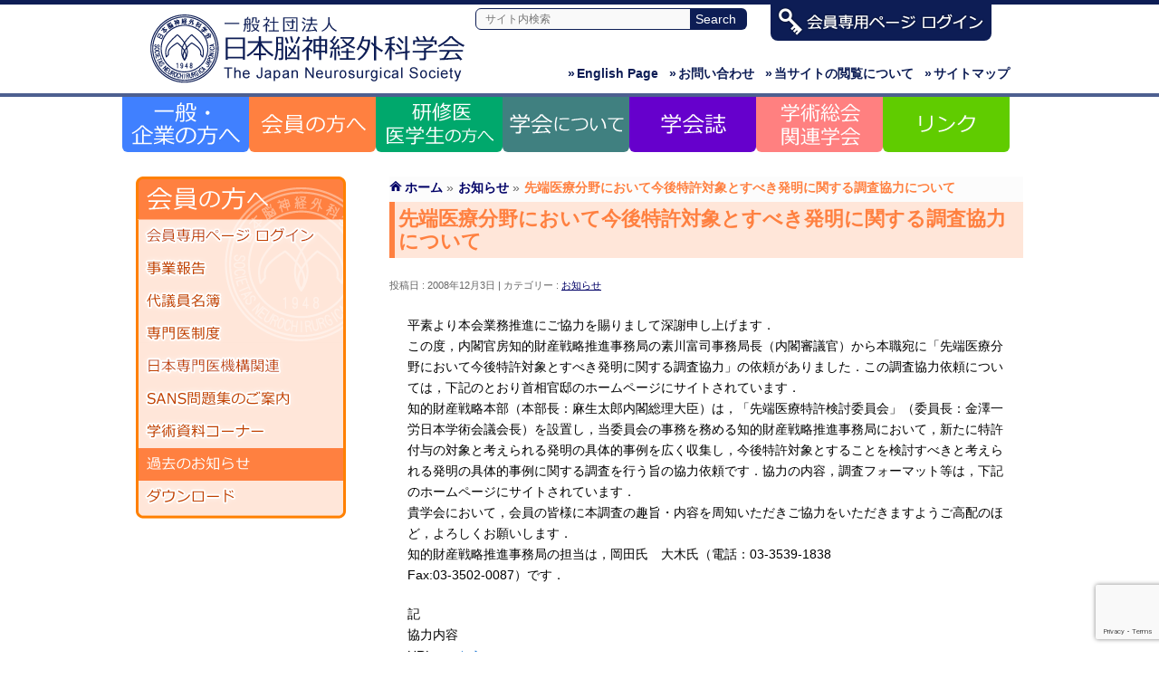

--- FILE ---
content_type: text/html; charset=UTF-8
request_url: https://jns-official.jp/topics/20081203/1711
body_size: 14579
content:
 <!DOCTYPE html>
<!--[if IE]>
<meta http-equiv="X-UA-Compatible" content="IE=Edge">
<![endif]-->
<html xmlns:fb="http://ogp.me/ns/fb#" lang="ja">
<head>
<meta charset="UTF-8" />
<title>先端医療分野において今後特許対象とすべき発明に関する調査協力について | 一般社団法人　日本脳神経外科学会</title>
<link rel="start" href="https://jns-official.jp" title="HOME" />
<link rel="alternate" href="https://jns-official.jp" hreflang="ja" />

<!--[if lte IE 8]>
<link rel="stylesheet" type="text/css" media="all" href="https://jns-official.jp/jns_wp/wp-content/themes/bizvektor-child/style_oldie.css" />
<![endif]-->
<meta id="viewport" name="viewport" content="width=device-width, initial-scale=1">
<meta name='robots' content='max-image-preview:large' />
<link rel='dns-prefetch' href='//html5shiv.googlecode.com' />
<link rel='dns-prefetch' href='//maxcdn.bootstrapcdn.com' />
<link rel='dns-prefetch' href='//fonts.googleapis.com' />
<link rel="alternate" type="application/rss+xml" title="一般社団法人　日本脳神経外科学会 &raquo; フィード" href="https://jns-official.jp/feed" />
<link rel="alternate" type="application/rss+xml" title="一般社団法人　日本脳神経外科学会 &raquo; コメントフィード" href="https://jns-official.jp/comments/feed" />
<link rel="alternate" type="application/rss+xml" title="一般社団法人　日本脳神経外科学会 &raquo; 先端医療分野において今後特許対象とすべき発明に関する調査協力について のコメントのフィード" href="https://jns-official.jp/topics/20081203/1711/feed" />
<link rel="alternate" title="oEmbed (JSON)" type="application/json+oembed" href="https://jns-official.jp/wp-json/oembed/1.0/embed?url=https%3A%2F%2Fjns-official.jp%2Ftopics%2F20081203%2F1711" />
<link rel="alternate" title="oEmbed (XML)" type="text/xml+oembed" href="https://jns-official.jp/wp-json/oembed/1.0/embed?url=https%3A%2F%2Fjns-official.jp%2Ftopics%2F20081203%2F1711&#038;format=xml" />
<meta name="description" content="平素より本会業務推進にご協力を賜りまして深謝申し上げます．この度，内閣官房知的財産戦略推進事務局の素川富司事務局長（内閣審議官）から本職宛に「先端医療分野において今後特許対象とすべき発明に関する調査協力」の依頼がありました．この調査協力依頼については，下記のとおり首相官邸のホームページにサイトされています．知的財産戦略本部（本部長：麻生太郎内閣総理大臣）は，「先端医療特許検討委員会」（委員長：金澤一労日本学術会議会長）を設置し，当委員会の事務を務める知的財産戦略推進事務局" />
<style id='wp-img-auto-sizes-contain-inline-css' type='text/css'>
img:is([sizes=auto i],[sizes^="auto," i]){contain-intrinsic-size:3000px 1500px}
/*# sourceURL=wp-img-auto-sizes-contain-inline-css */
</style>
<style id='wp-emoji-styles-inline-css' type='text/css'>

	img.wp-smiley, img.emoji {
		display: inline !important;
		border: none !important;
		box-shadow: none !important;
		height: 1em !important;
		width: 1em !important;
		margin: 0 0.07em !important;
		vertical-align: -0.1em !important;
		background: none !important;
		padding: 0 !important;
	}
/*# sourceURL=wp-emoji-styles-inline-css */
</style>
<style id='wp-block-library-inline-css' type='text/css'>
:root{--wp-block-synced-color:#7a00df;--wp-block-synced-color--rgb:122,0,223;--wp-bound-block-color:var(--wp-block-synced-color);--wp-editor-canvas-background:#ddd;--wp-admin-theme-color:#007cba;--wp-admin-theme-color--rgb:0,124,186;--wp-admin-theme-color-darker-10:#006ba1;--wp-admin-theme-color-darker-10--rgb:0,107,160.5;--wp-admin-theme-color-darker-20:#005a87;--wp-admin-theme-color-darker-20--rgb:0,90,135;--wp-admin-border-width-focus:2px}@media (min-resolution:192dpi){:root{--wp-admin-border-width-focus:1.5px}}.wp-element-button{cursor:pointer}:root .has-very-light-gray-background-color{background-color:#eee}:root .has-very-dark-gray-background-color{background-color:#313131}:root .has-very-light-gray-color{color:#eee}:root .has-very-dark-gray-color{color:#313131}:root .has-vivid-green-cyan-to-vivid-cyan-blue-gradient-background{background:linear-gradient(135deg,#00d084,#0693e3)}:root .has-purple-crush-gradient-background{background:linear-gradient(135deg,#34e2e4,#4721fb 50%,#ab1dfe)}:root .has-hazy-dawn-gradient-background{background:linear-gradient(135deg,#faaca8,#dad0ec)}:root .has-subdued-olive-gradient-background{background:linear-gradient(135deg,#fafae1,#67a671)}:root .has-atomic-cream-gradient-background{background:linear-gradient(135deg,#fdd79a,#004a59)}:root .has-nightshade-gradient-background{background:linear-gradient(135deg,#330968,#31cdcf)}:root .has-midnight-gradient-background{background:linear-gradient(135deg,#020381,#2874fc)}:root{--wp--preset--font-size--normal:16px;--wp--preset--font-size--huge:42px}.has-regular-font-size{font-size:1em}.has-larger-font-size{font-size:2.625em}.has-normal-font-size{font-size:var(--wp--preset--font-size--normal)}.has-huge-font-size{font-size:var(--wp--preset--font-size--huge)}.has-text-align-center{text-align:center}.has-text-align-left{text-align:left}.has-text-align-right{text-align:right}.has-fit-text{white-space:nowrap!important}#end-resizable-editor-section{display:none}.aligncenter{clear:both}.items-justified-left{justify-content:flex-start}.items-justified-center{justify-content:center}.items-justified-right{justify-content:flex-end}.items-justified-space-between{justify-content:space-between}.screen-reader-text{border:0;clip-path:inset(50%);height:1px;margin:-1px;overflow:hidden;padding:0;position:absolute;width:1px;word-wrap:normal!important}.screen-reader-text:focus{background-color:#ddd;clip-path:none;color:#444;display:block;font-size:1em;height:auto;left:5px;line-height:normal;padding:15px 23px 14px;text-decoration:none;top:5px;width:auto;z-index:100000}html :where(.has-border-color){border-style:solid}html :where([style*=border-top-color]){border-top-style:solid}html :where([style*=border-right-color]){border-right-style:solid}html :where([style*=border-bottom-color]){border-bottom-style:solid}html :where([style*=border-left-color]){border-left-style:solid}html :where([style*=border-width]){border-style:solid}html :where([style*=border-top-width]){border-top-style:solid}html :where([style*=border-right-width]){border-right-style:solid}html :where([style*=border-bottom-width]){border-bottom-style:solid}html :where([style*=border-left-width]){border-left-style:solid}html :where(img[class*=wp-image-]){height:auto;max-width:100%}:where(figure){margin:0 0 1em}html :where(.is-position-sticky){--wp-admin--admin-bar--position-offset:var(--wp-admin--admin-bar--height,0px)}@media screen and (max-width:600px){html :where(.is-position-sticky){--wp-admin--admin-bar--position-offset:0px}}

/*# sourceURL=wp-block-library-inline-css */
</style><style id='global-styles-inline-css' type='text/css'>
:root{--wp--preset--aspect-ratio--square: 1;--wp--preset--aspect-ratio--4-3: 4/3;--wp--preset--aspect-ratio--3-4: 3/4;--wp--preset--aspect-ratio--3-2: 3/2;--wp--preset--aspect-ratio--2-3: 2/3;--wp--preset--aspect-ratio--16-9: 16/9;--wp--preset--aspect-ratio--9-16: 9/16;--wp--preset--color--black: #000000;--wp--preset--color--cyan-bluish-gray: #abb8c3;--wp--preset--color--white: #ffffff;--wp--preset--color--pale-pink: #f78da7;--wp--preset--color--vivid-red: #cf2e2e;--wp--preset--color--luminous-vivid-orange: #ff6900;--wp--preset--color--luminous-vivid-amber: #fcb900;--wp--preset--color--light-green-cyan: #7bdcb5;--wp--preset--color--vivid-green-cyan: #00d084;--wp--preset--color--pale-cyan-blue: #8ed1fc;--wp--preset--color--vivid-cyan-blue: #0693e3;--wp--preset--color--vivid-purple: #9b51e0;--wp--preset--gradient--vivid-cyan-blue-to-vivid-purple: linear-gradient(135deg,rgb(6,147,227) 0%,rgb(155,81,224) 100%);--wp--preset--gradient--light-green-cyan-to-vivid-green-cyan: linear-gradient(135deg,rgb(122,220,180) 0%,rgb(0,208,130) 100%);--wp--preset--gradient--luminous-vivid-amber-to-luminous-vivid-orange: linear-gradient(135deg,rgb(252,185,0) 0%,rgb(255,105,0) 100%);--wp--preset--gradient--luminous-vivid-orange-to-vivid-red: linear-gradient(135deg,rgb(255,105,0) 0%,rgb(207,46,46) 100%);--wp--preset--gradient--very-light-gray-to-cyan-bluish-gray: linear-gradient(135deg,rgb(238,238,238) 0%,rgb(169,184,195) 100%);--wp--preset--gradient--cool-to-warm-spectrum: linear-gradient(135deg,rgb(74,234,220) 0%,rgb(151,120,209) 20%,rgb(207,42,186) 40%,rgb(238,44,130) 60%,rgb(251,105,98) 80%,rgb(254,248,76) 100%);--wp--preset--gradient--blush-light-purple: linear-gradient(135deg,rgb(255,206,236) 0%,rgb(152,150,240) 100%);--wp--preset--gradient--blush-bordeaux: linear-gradient(135deg,rgb(254,205,165) 0%,rgb(254,45,45) 50%,rgb(107,0,62) 100%);--wp--preset--gradient--luminous-dusk: linear-gradient(135deg,rgb(255,203,112) 0%,rgb(199,81,192) 50%,rgb(65,88,208) 100%);--wp--preset--gradient--pale-ocean: linear-gradient(135deg,rgb(255,245,203) 0%,rgb(182,227,212) 50%,rgb(51,167,181) 100%);--wp--preset--gradient--electric-grass: linear-gradient(135deg,rgb(202,248,128) 0%,rgb(113,206,126) 100%);--wp--preset--gradient--midnight: linear-gradient(135deg,rgb(2,3,129) 0%,rgb(40,116,252) 100%);--wp--preset--font-size--small: 13px;--wp--preset--font-size--medium: 20px;--wp--preset--font-size--large: 36px;--wp--preset--font-size--x-large: 42px;--wp--preset--spacing--20: 0.44rem;--wp--preset--spacing--30: 0.67rem;--wp--preset--spacing--40: 1rem;--wp--preset--spacing--50: 1.5rem;--wp--preset--spacing--60: 2.25rem;--wp--preset--spacing--70: 3.38rem;--wp--preset--spacing--80: 5.06rem;--wp--preset--shadow--natural: 6px 6px 9px rgba(0, 0, 0, 0.2);--wp--preset--shadow--deep: 12px 12px 50px rgba(0, 0, 0, 0.4);--wp--preset--shadow--sharp: 6px 6px 0px rgba(0, 0, 0, 0.2);--wp--preset--shadow--outlined: 6px 6px 0px -3px rgb(255, 255, 255), 6px 6px rgb(0, 0, 0);--wp--preset--shadow--crisp: 6px 6px 0px rgb(0, 0, 0);}:where(.is-layout-flex){gap: 0.5em;}:where(.is-layout-grid){gap: 0.5em;}body .is-layout-flex{display: flex;}.is-layout-flex{flex-wrap: wrap;align-items: center;}.is-layout-flex > :is(*, div){margin: 0;}body .is-layout-grid{display: grid;}.is-layout-grid > :is(*, div){margin: 0;}:where(.wp-block-columns.is-layout-flex){gap: 2em;}:where(.wp-block-columns.is-layout-grid){gap: 2em;}:where(.wp-block-post-template.is-layout-flex){gap: 1.25em;}:where(.wp-block-post-template.is-layout-grid){gap: 1.25em;}.has-black-color{color: var(--wp--preset--color--black) !important;}.has-cyan-bluish-gray-color{color: var(--wp--preset--color--cyan-bluish-gray) !important;}.has-white-color{color: var(--wp--preset--color--white) !important;}.has-pale-pink-color{color: var(--wp--preset--color--pale-pink) !important;}.has-vivid-red-color{color: var(--wp--preset--color--vivid-red) !important;}.has-luminous-vivid-orange-color{color: var(--wp--preset--color--luminous-vivid-orange) !important;}.has-luminous-vivid-amber-color{color: var(--wp--preset--color--luminous-vivid-amber) !important;}.has-light-green-cyan-color{color: var(--wp--preset--color--light-green-cyan) !important;}.has-vivid-green-cyan-color{color: var(--wp--preset--color--vivid-green-cyan) !important;}.has-pale-cyan-blue-color{color: var(--wp--preset--color--pale-cyan-blue) !important;}.has-vivid-cyan-blue-color{color: var(--wp--preset--color--vivid-cyan-blue) !important;}.has-vivid-purple-color{color: var(--wp--preset--color--vivid-purple) !important;}.has-black-background-color{background-color: var(--wp--preset--color--black) !important;}.has-cyan-bluish-gray-background-color{background-color: var(--wp--preset--color--cyan-bluish-gray) !important;}.has-white-background-color{background-color: var(--wp--preset--color--white) !important;}.has-pale-pink-background-color{background-color: var(--wp--preset--color--pale-pink) !important;}.has-vivid-red-background-color{background-color: var(--wp--preset--color--vivid-red) !important;}.has-luminous-vivid-orange-background-color{background-color: var(--wp--preset--color--luminous-vivid-orange) !important;}.has-luminous-vivid-amber-background-color{background-color: var(--wp--preset--color--luminous-vivid-amber) !important;}.has-light-green-cyan-background-color{background-color: var(--wp--preset--color--light-green-cyan) !important;}.has-vivid-green-cyan-background-color{background-color: var(--wp--preset--color--vivid-green-cyan) !important;}.has-pale-cyan-blue-background-color{background-color: var(--wp--preset--color--pale-cyan-blue) !important;}.has-vivid-cyan-blue-background-color{background-color: var(--wp--preset--color--vivid-cyan-blue) !important;}.has-vivid-purple-background-color{background-color: var(--wp--preset--color--vivid-purple) !important;}.has-black-border-color{border-color: var(--wp--preset--color--black) !important;}.has-cyan-bluish-gray-border-color{border-color: var(--wp--preset--color--cyan-bluish-gray) !important;}.has-white-border-color{border-color: var(--wp--preset--color--white) !important;}.has-pale-pink-border-color{border-color: var(--wp--preset--color--pale-pink) !important;}.has-vivid-red-border-color{border-color: var(--wp--preset--color--vivid-red) !important;}.has-luminous-vivid-orange-border-color{border-color: var(--wp--preset--color--luminous-vivid-orange) !important;}.has-luminous-vivid-amber-border-color{border-color: var(--wp--preset--color--luminous-vivid-amber) !important;}.has-light-green-cyan-border-color{border-color: var(--wp--preset--color--light-green-cyan) !important;}.has-vivid-green-cyan-border-color{border-color: var(--wp--preset--color--vivid-green-cyan) !important;}.has-pale-cyan-blue-border-color{border-color: var(--wp--preset--color--pale-cyan-blue) !important;}.has-vivid-cyan-blue-border-color{border-color: var(--wp--preset--color--vivid-cyan-blue) !important;}.has-vivid-purple-border-color{border-color: var(--wp--preset--color--vivid-purple) !important;}.has-vivid-cyan-blue-to-vivid-purple-gradient-background{background: var(--wp--preset--gradient--vivid-cyan-blue-to-vivid-purple) !important;}.has-light-green-cyan-to-vivid-green-cyan-gradient-background{background: var(--wp--preset--gradient--light-green-cyan-to-vivid-green-cyan) !important;}.has-luminous-vivid-amber-to-luminous-vivid-orange-gradient-background{background: var(--wp--preset--gradient--luminous-vivid-amber-to-luminous-vivid-orange) !important;}.has-luminous-vivid-orange-to-vivid-red-gradient-background{background: var(--wp--preset--gradient--luminous-vivid-orange-to-vivid-red) !important;}.has-very-light-gray-to-cyan-bluish-gray-gradient-background{background: var(--wp--preset--gradient--very-light-gray-to-cyan-bluish-gray) !important;}.has-cool-to-warm-spectrum-gradient-background{background: var(--wp--preset--gradient--cool-to-warm-spectrum) !important;}.has-blush-light-purple-gradient-background{background: var(--wp--preset--gradient--blush-light-purple) !important;}.has-blush-bordeaux-gradient-background{background: var(--wp--preset--gradient--blush-bordeaux) !important;}.has-luminous-dusk-gradient-background{background: var(--wp--preset--gradient--luminous-dusk) !important;}.has-pale-ocean-gradient-background{background: var(--wp--preset--gradient--pale-ocean) !important;}.has-electric-grass-gradient-background{background: var(--wp--preset--gradient--electric-grass) !important;}.has-midnight-gradient-background{background: var(--wp--preset--gradient--midnight) !important;}.has-small-font-size{font-size: var(--wp--preset--font-size--small) !important;}.has-medium-font-size{font-size: var(--wp--preset--font-size--medium) !important;}.has-large-font-size{font-size: var(--wp--preset--font-size--large) !important;}.has-x-large-font-size{font-size: var(--wp--preset--font-size--x-large) !important;}
/*# sourceURL=global-styles-inline-css */
</style>

<style id='classic-theme-styles-inline-css' type='text/css'>
/*! This file is auto-generated */
.wp-block-button__link{color:#fff;background-color:#32373c;border-radius:9999px;box-shadow:none;text-decoration:none;padding:calc(.667em + 2px) calc(1.333em + 2px);font-size:1.125em}.wp-block-file__button{background:#32373c;color:#fff;text-decoration:none}
/*# sourceURL=/wp-includes/css/classic-themes.min.css */
</style>
<link rel='stylesheet' id='contact-form-7-css' href='https://jns-official.jp/jns_wp/wp-content/plugins/contact-form-7/includes/css/styles.css?ver=6.1.4' type='text/css' media='all' />
<link rel='stylesheet' id='Biz_Vektor_common_style-css' href='https://jns-official.jp/jns_wp/wp-content/themes/biz-vektor/css/bizvektor_common_min.css?ver=20141106' type='text/css' media='all' />
<link rel='stylesheet' id='Biz_Vektor_Design_style-css' href='https://jns-official.jp/jns_wp/wp-content/themes/biz-vektor/design_skins/003/css/003.css?ver=6.9' type='text/css' media='all' />
<link rel='stylesheet' id='Biz_Vektor_plugin_sns_style-css' href='https://jns-official.jp/jns_wp/wp-content/themes/biz-vektor/plugins/sns/style_bizvektor_sns.css?ver=6.9' type='text/css' media='all' />
<link rel='stylesheet' id='Biz_Vektor_add_font_awesome-css' href='//maxcdn.bootstrapcdn.com/font-awesome/4.3.0/css/font-awesome.min.css?ver=6.9' type='text/css' media='all' />
<link rel='stylesheet' id='Biz_Vektor_add_web_fonts-css' href='//fonts.googleapis.com/css?family=Droid+Sans%3A700%7CLato%3A900%7CAnton&#038;ver=6.9' type='text/css' media='all' />
<script type="text/javascript" src="//html5shiv.googlecode.com/svn/trunk/html5.js" id="html5shiv-js"></script>
<link rel="https://api.w.org/" href="https://jns-official.jp/wp-json/" /><link rel="alternate" title="JSON" type="application/json" href="https://jns-official.jp/wp-json/wp/v2/posts/1711" /><link rel="EditURI" type="application/rsd+xml" title="RSD" href="https://jns-official.jp/jns_wp/xmlrpc.php?rsd" />
<link rel="canonical" href="https://jns-official.jp/topics/20081203/1711" />
<link rel='shortlink' href='https://jns-official.jp/?p=1711' />
<!-- [ BizVektor OGP ] -->
<meta property="og:site_name" content="一般社団法人　日本脳神経外科学会" />
<meta property="og:url" content="https://jns-official.jp/topics/20081203/1711" />
<meta property="fb:app_id" content="" />
<meta property="og:type" content="article" />
<meta property="og:title" content="先端医療分野において今後特許対象とすべき発明に関する調査協力について | 一般社団法人　日本脳神経外科学会" />
<meta property="og:description" content="平素より本会業務推進にご協力を賜りまして深謝申し上げます． この度，内閣官房知的財産戦略推進事務局の素川富司事務局長（内閣審議官）から本職宛に「先端医療分野において今後特許対象とすべき発明に関する調査協力」の依頼がありました．この調査協力依頼については，下記のとおり首相官邸のホームページにサイトされています． 知的財産戦略本部（本部長：麻生太郎内閣総理大臣）は，「先端医療特許検討委員会」（委員長：金澤一労日本学術会議会長）を設置し，当委員会の事務を務める知的財産戦略推進事務局" />
<!-- [ /BizVektor OGP ] -->
<!--[if lte IE 8]>
<link rel="stylesheet" type="text/css" media="all" href="https://jns-official.jp/jns_wp/wp-content/themes/biz-vektor/design_skins/003/css/003_oldie.css" />
<![endif]-->
<link rel="pingback" href="https://jns-official.jp/jns_wp/xmlrpc.php" />
<link rel="icon" href="https://jns-official.jp/jns_wp/wp-content/uploads/2022/04/cropped-cropped-jns_logo-32x32.gif" sizes="32x32" />
<link rel="icon" href="https://jns-official.jp/jns_wp/wp-content/uploads/2022/04/cropped-cropped-jns_logo-192x192.gif" sizes="192x192" />
<link rel="apple-touch-icon" href="https://jns-official.jp/jns_wp/wp-content/uploads/2022/04/cropped-cropped-jns_logo-180x180.gif" />
<meta name="msapplication-TileImage" content="https://jns-official.jp/jns_wp/wp-content/uploads/2022/04/cropped-cropped-jns_logo-270x270.gif" />
		<style type="text/css" id="wp-custom-css">
			.wpcf7 textarea { width: 80%!important; }
		</style>
		<link rel="stylesheet" href="https://jns-official.jp/jns_wp/wp-content/themes/bizvektor-child/style.css" type="text/css" media="all" />
<script src="https://jns-official.jp/jns_wp/wp-content/themes/bizvektor-child/js/fitie.js"></script>
<!-- Global site tag (gtag.js) - Google Analytics -->
<script async src="https://www.googletagmanager.com/gtag/js?id=G-VTSKERCEG4"></script>
<script>
  window.dataLayer = window.dataLayer || [];
  function gtag(){dataLayer.push(arguments);}
  gtag('js', new Date());

  gtag('config', 'G-VTSKERCEG4');
</script>
</head>

<body class="wp-singular post-template-default single single-post postid-1711 single-format-standard wp-theme-biz-vektor wp-child-theme-bizvektor-child two-column left-sidebar">

<div id="fb-root"></div>

<div id="wrap">

<!--[if lte IE 8]>
<div id="eradi_ie_box">
<div class="alert_title">ご利用の Internet Exproler は古すぎます。</div>
<p>このウェブサイトはあなたがご利用の Internet Explorer をサポートしていないため、正しく表示・動作しません。<br />
古い Internet Exproler はセキュリティーの問題があるため、新しいブラウザに移行する事が強く推奨されています。<br />
最新の Internet Exproler を利用するか、<a href="https://www.google.co.jp/chrome/browser/index.html" target="_blank">Chrome</a> や <a href="https://www.mozilla.org/ja/firefox/new/" target="_blank">Firefox</a> など、より早くて快適なブラウザをご利用ください。</p>
</div>
<![endif]-->

<!-- [ #header ] -->
<div id="header">
<div id="headerInner" class="innerBox">
<!-- [ #headLogo ] -->
<div id="site-title">
<a href="https://jns-official.jp/" title="一般社団法人　日本脳神経外科学会" rel="home">
<img src="https://jns-official.jp/jns_wp/wp-content/uploads/2022/04/jns_logo.gif" alt="一般社団法人　日本脳神経外科学会" /></a>
</div>
<!-- [ /#headLogo ] -->

<!-- [ #headSubmenu ] -->
<div id="searchbox">
<form name="search" action="https://www.google.co.jp/search" target="_self">
	<table id="search_table" border="0" cellspacing="0" cellpadding="0">
		<tbody>
			<tr>
				<td><input type="text" class="focus" name="q" size="31" maxlength="255" value="" placeholder="サイト内検索" /></td>
				<th><input type="submit" class="searchbtn" value="Search" /></th>
			</tr>
		</tbody>
	</table>
	<input type="hidden" name="sitesearch" value="https://jns-official.jp/" />
	<input type="hidden" name="domains" value="https://jns-official.jp/" />
	<input type="hidden" name="hl" value="ja" />
	<input type="hidden" name="num" value="10" />
	<input type="hidden" name="ie" value="UTF-8" />
	<input type="hidden" name="oe" value="UTF-8" />
</form>
</div>

<div id="login"><a href="https://www.jnss.or.jp/jns_web/jsp/MemberNinsyou.jsp" target="_blank"><img src="https://jns-official.jp/jns_wp/wp-content/themes/bizvektor-child/images/header_login.png" alt="一般社団法人　日本脳神経外科学会" /></a></div>
	
<ul id="header_sub">
	<li class="sitemap"><a href="https://jns-official.jp/sitemap"><span>&raquo;</span>サイトマップ</a></li>
	<li class="usage"><a href="https://jns-official.jp/usage"><span>&raquo;</span>当サイトの閲覧について</a></li>
	<li class="inquiry"><a href="https://jns-official.jp/jns/secretariat"><span>&raquo;</span>お問い合わせ</a></li>
	<li class="english"><a href="https://jns-official.jp/english/"><span>&raquo;</span>English Page</a></li>
</ul>

<!-- [ /#headSubmenu ] -->

<!-- [ #headContact ] -->

	<!-- [ #gMenu ] -->
	<div id="gMenu">
	<div id="gMenuInner" class="innerBox">
	<h3 class="assistive-text" onclick="showHide('header');"><span>MENU</span></h3>
	<div class="skip-link screen-reader-text">
		<a href="#content" title="メニューを飛ばす">メニューを飛ばす</a>
	</div>
<div class="headMainMenu">
<div class="menu-header_menu-container"><ul id="menu-header_menu" class="menu"><li id="menu-item-14661" class="menu-item menu-item-type-custom menu-item-object-custom menu-item-has-children"><a href="https://jns-official.jp/public/public-lectures"><strong>一般の方へ</strong></a>
<ul class="sub-menu">
	<li id="menu-item-14555" class="menu-item menu-item-type-post_type menu-item-object-page"><a href="https://jns-official.jp/public/public-lectures">市民公開講座のおしらせ</a></li>
	<li id="menu-item-14501" class="menu-item menu-item-type-custom menu-item-object-custom"><a target="_blank" href="http://square.umin.ac.jp/neuroinf/">疾患情報NeuroInfo</a></li>
	<li id="menu-item-14502" class="menu-item menu-item-type-custom menu-item-object-custom"><a target="_blank" href="https://www.jnss.or.jp/jns_web/jsp_pub/map.jsp">専門医のいる病院</a></li>
	<li id="menu-item-14556" class="menu-item menu-item-type-post_type menu-item-object-page"><a href="https://jns-official.jp/public/studyinfo">研究情報の公開について</a></li>
	<li id="menu-item-20708" class="menu-item menu-item-type-post_type menu-item-object-page"><a href="https://jns-official.jp/public/collaboration">企業の方へ</a></li>
</ul>
</li>
<li id="menu-item-14596" class="menu-item menu-item-type-custom menu-item-object-custom menu-item-has-children"><a href="https://jns-official.jp/member/business-report"><strong>会員の方へ</strong></a>
<ul class="sub-menu">
	<li id="menu-item-14498" class="menu-item menu-item-type-custom menu-item-object-custom"><a target="_blank" href="https://www.jnss.or.jp/jns_web/jsp/MemberNinsyou.jsp">会員専用ページ　ログイン</a></li>
	<li id="menu-item-14535" class="menu-item menu-item-type-post_type menu-item-object-page"><a href="https://jns-official.jp/member/business-report">事業報告</a></li>
	<li id="menu-item-14534" class="menu-item menu-item-type-post_type menu-item-object-page"><a href="https://jns-official.jp/member/delegate">代議員名簿</a></li>
	<li id="menu-item-14540" class="menu-item menu-item-type-post_type menu-item-object-page"><a href="https://jns-official.jp/member/specialist">専門医制度</a></li>
	<li id="menu-item-14539" class="menu-item menu-item-type-post_type menu-item-object-page"><a href="https://jns-official.jp/member/japan-senmon-i">日本専門医機構関連</a></li>
	<li id="menu-item-14538" class="menu-item menu-item-type-post_type menu-item-object-page"><a href="https://jns-official.jp/member/sans">SANS問題集のご案内</a></li>
	<li id="menu-item-14537" class="menu-item menu-item-type-post_type menu-item-object-page"><a href="https://jns-official.jp/member/academic">学術資料コーナー</a></li>
	<li id="menu-item-14499" class="menu-item menu-item-type-custom menu-item-object-custom"><a href="/jns_wp/member/topics">お知らせ</a></li>
	<li id="menu-item-14536" class="menu-item menu-item-type-post_type menu-item-object-page"><a href="https://jns-official.jp/member/download">ダウンロード</a></li>
</ul>
</li>
<li id="menu-item-14662" class="menu-item menu-item-type-custom menu-item-object-custom menu-item-has-children"><a href="https://jns-official.jp/residents/training_program"><strong>研修医・医学生の方へ</strong></a>
<ul class="sub-menu">
	<li id="menu-item-14544" class="menu-item menu-item-type-post_type menu-item-object-page"><a href="https://jns-official.jp/residents/training_program">研修プログラム案内</a></li>
	<li id="menu-item-14557" class="menu-item menu-item-type-post_type menu-item-object-page"><a href="https://jns-official.jp/residents/program">研修プログラム一覧</a></li>
	<li id="menu-item-14558" class="menu-item menu-item-type-post_type menu-item-object-page"><a href="https://jns-official.jp/residents/registration">専攻医登録</a></li>
	<li id="menu-item-14543" class="menu-item menu-item-type-post_type menu-item-object-page"><a href="https://jns-official.jp/residents/pamphlet">研修のご案内</a></li>
	<li id="menu-item-14542" class="menu-item menu-item-type-post_type menu-item-object-page"><a href="https://jns-official.jp/residents/admission">入会のご案内</a></li>
</ul>
</li>
<li id="menu-item-14590" class="menu-item menu-item-type-custom menu-item-object-custom menu-item-has-children"><a href="https://jns-official.jp/jns/about"><strong>学会について</strong></a>
<ul class="sub-menu">
	<li id="menu-item-14527" class="menu-item menu-item-type-post_type menu-item-object-page"><a href="https://jns-official.jp/jns/about">日本脳神経外科学会とは</a></li>
	<li id="menu-item-14528" class="menu-item menu-item-type-post_type menu-item-object-page"><a href="https://jns-official.jp/jns/greeting">理事長ご挨拶</a></li>
	<li id="menu-item-14529" class="menu-item menu-item-type-post_type menu-item-object-page"><a href="https://jns-official.jp/jns/ayumi">歩み・沿革</a></li>
	<li id="menu-item-14518" class="menu-item menu-item-type-post_type menu-item-object-page"><a href="https://jns-official.jp/jns/organization">学会組織図・役員一覧</a></li>
	<li id="menu-item-14519" class="menu-item menu-item-type-post_type menu-item-object-page"><a href="https://jns-official.jp/jns/chairman">歴代理事長・会長</a></li>
	<li id="menu-item-14520" class="menu-item menu-item-type-post_type menu-item-object-page"><a href="https://jns-official.jp/jns/award">各種学会賞 受賞者一覧</a></li>
	<li id="menu-item-14521" class="menu-item menu-item-type-post_type menu-item-object-page"><a href="https://jns-official.jp/jns/notification">会告</a></li>
	<li id="menu-item-14522" class="menu-item menu-item-type-post_type menu-item-object-page"><a href="https://jns-official.jp/jns/rule">規約</a></li>
	<li id="menu-item-14850" class="menu-item menu-item-type-post_type menu-item-object-page"><a href="https://jns-official.jp/jns/guideline">提言・指針</a></li>
	<li id="menu-item-14523" class="menu-item menu-item-type-post_type menu-item-object-page"><a href="https://jns-official.jp/jns/coi">COI（利益相反）</a></li>
	<li id="menu-item-14524" class="menu-item menu-item-type-post_type menu-item-object-page"><a href="https://jns-official.jp/jns/study">学会が関与する研究</a></li>
	<li id="menu-item-14525" class="menu-item menu-item-type-post_type menu-item-object-page"><a href="https://jns-official.jp/jns/ethicalreviewboard">研究倫理審査委員会</a></li>
	<li id="menu-item-14526" class="menu-item menu-item-type-post_type menu-item-object-page"><a href="https://jns-official.jp/jns/secretariat">事務局案内</a></li>
</ul>
</li>
<li id="menu-item-14591" class="menu-item menu-item-type-custom menu-item-object-custom menu-item-has-children"><a href="https://jns-official.jp/nmc/nmc"><strong>学会誌NMC</strong></a>
<ul class="sub-menu">
	<li id="menu-item-14547" class="menu-item menu-item-type-post_type menu-item-object-page"><a href="https://jns-official.jp/nmc/nmc">トップページ</a></li>
	<li id="menu-item-14550" class="menu-item menu-item-type-post_type menu-item-object-page"><a href="https://jns-official.jp/nmc/info">お知らせ</a></li>
	<li id="menu-item-14565" class="menu-item menu-item-type-post_type menu-item-object-page"><a href="https://jns-official.jp/nmc/article">NMC 次号予告</a></li>
	<li id="menu-item-14548" class="menu-item menu-item-type-post_type menu-item-object-page"><a href="https://jns-official.jp/nmc/submissions">投稿について</a></li>
	<li id="menu-item-14551" class="menu-item menu-item-type-post_type menu-item-object-page"><a href="https://jns-official.jp/nmc/editorial-committee">編集委員会</a></li>
	<li id="menu-item-14564" class="menu-item menu-item-type-post_type menu-item-object-page"><a href="https://jns-official.jp/nmc/editorial_policy">編集方針</a></li>
	<li id="menu-item-14563" class="menu-item menu-item-type-post_type menu-item-object-page"><a href="https://jns-official.jp/nmc/permission">転載許諾/著作権</a></li>
	<li id="menu-item-14631" class="menu-item menu-item-type-post_type menu-item-object-page"><a href="https://jns-official.jp/nmc/sns">SNS</a></li>
</ul>
</li>
<li id="menu-item-14663" class="menu-item menu-item-type-custom menu-item-object-custom menu-item-has-children"><a href="https://jns-official.jp/meeting/annualmeeting"><strong>学術集会・関連学会</strong></a>
<ul class="sub-menu">
	<li id="menu-item-14552" class="menu-item menu-item-type-post_type menu-item-object-page"><a href="https://jns-official.jp/meeting/annualmeeting">学術総会</a></li>
	<li id="menu-item-14566" class="menu-item menu-item-type-post_type menu-item-object-page"><a href="https://jns-official.jp/meeting/branch">支部会</a></li>
	<li id="menu-item-14560" class="menu-item menu-item-type-post_type menu-item-object-page"><a href="https://jns-official.jp/meeting/meeting">認定学会一覧</a></li>
	<li id="menu-item-14500" class="menu-item menu-item-type-custom menu-item-object-custom"><a href="/meeting/nintei/">学会開催案内</a></li>
	<li id="menu-item-14559" class="menu-item menu-item-type-post_type menu-item-object-page"><a href="https://jns-official.jp/meeting/seminar">講習会一覧（単位認定）</a></li>
	<li id="menu-item-14561" class="menu-item menu-item-type-post_type menu-item-object-page"><a href="https://jns-official.jp/meeting/system">学会開催者の方へ</a></li>
</ul>
</li>
<li id="menu-item-14530" class="menu-item menu-item-type-post_type menu-item-object-page menu-item-has-children"><a href="https://jns-official.jp/link"><strong>リンク</strong></a>
<ul class="sub-menu">
	<li id="menu-item-14562" class="menu-item menu-item-type-post_type menu-item-object-page"><a href="https://jns-official.jp/meeting/meeting">認定学会一覧（分科会・関連学会・生涯教育研修会）</a></li>
	<li id="menu-item-14531" class="menu-item menu-item-type-post_type menu-item-object-page"><a href="https://jns-official.jp/link/link02">その他関連学会・研究団体等</a></li>
	<li id="menu-item-14532" class="menu-item menu-item-type-post_type menu-item-object-page"><a href="https://jns-official.jp/link/link03">公的機関等</a></li>
</ul>
</li>
</ul></div>
</div>
</div><!-- [ /#gMenuInner ] -->
	</div>
	<!-- [ /#gMenu ] -->
<!-- [ /#headContact ] -->

</div>
<!-- #headerInner -->
</div>
<!-- [ /#header ] -->



<div id="main">

<!-- [ #container ] -->
<div id="container" class="innerBox member">

	<!-- [ #content ] -->
	<div id="content" class="content">

<!-- [ #panList ] -->
<div id="panList">
<div id="panListInner" class="innerBox">
<ul><li id="panHome"><a href="https://jns-official.jp">ホーム</a> &raquo; </li><li itemscope itemtype="http://data-vocabulary.org/Breadcrumb"><span itemprop="title">お知らせ</span> &raquo; </li><li itemscope itemtype="http://data-vocabulary.org/Breadcrumb"><a href="https://jns-official.jp/category/topics" itemprop="url"><span itemprop="title">お知らせ</span></a> &raquo; </li><li><span>先端医療分野において今後特許対象とすべき発明に関する調査協力について</span></li></ul></div>
</div>
<!-- [ /#panList ] -->


<!-- [ #post- ] -->
<div id="post-1711" class="post-1711 post type-post status-publish format-standard hentry category-topics">
		<h1 class="entryPostTitle entry-title">先端医療分野において今後特許対象とすべき発明に関する調査協力について</h1>
	<div class="entry-meta">
<span class="published">投稿日 : 2008年12月3日</span>
<span class="tags entry-meta-items">カテゴリー :  <a href="https://jns-official.jp/category/topics" rel="tag">お知らせ</a></span>
</div>
<!-- .entry-meta -->	<div class="entry-content post-content">
		<p>平素より本会業務推進にご協力を賜りまして深謝申し上げます．<br />
この度，内閣官房知的財産戦略推進事務局の素川富司事務局長（内閣審議官）から本職宛に「先端医療分野において今後特許対象とすべき発明に関する調査協力」の依頼がありました．この調査協力依頼については，下記のとおり首相官邸のホームページにサイトされています．<br />
知的財産戦略本部（本部長：麻生太郎内閣総理大臣）は，「先端医療特許検討委員会」（委員長：金澤一労日本学術会議会長）を設置し，当委員会の事務を務める知的財産戦略推進事務局において，新たに特許付与の対象と考えられる発明の具体的事例を広く収集し，今後特許対象とすることを検討すべきと考えられる発明の具体的事例に関する調査を行う旨の協力依頼です．協力の内容，調査フォーマット等は，下記のホームページにサイトされています．<br />
貴学会において，会員の皆様に本調査の趣旨・内容を周知いただきご協力をいただきますようご高配のほど，よろしくお願いします．<br />
知的財産戦略推進事務局の担当は，岡田氏　大木氏（電話：03-3539-1838<br />
Fax:03-3502-0087）です．</p>
<p>記<br />
協力内容<br />
URL：<a href="http://www.kantei.go.jp/jp/singi/titeki2/pc/081126/081126tyousa.html" target="_blank" rel="noopener"><span style="color: #0066cc;">こちら</span></a></p>
<p>調査フォーマット<br />
URL：<span style="color: #0066cc;">こちら（＊リンクが終了しました）</span></p>
<p>日本医学会<br />
会長　髙久史麿</p>
		
		<div class="entry-utility">
					</div>
		<!-- .entry-utility -->
	</div><!-- .entry-content -->



<div id="nav-below" class="navigation">
	<div class="nav-previous"><a href="https://jns-official.jp/topics/20081119/1713" rel="prev"><span class="meta-nav">&larr;</span> 会員専用ページから: 「日本脳神経外科学会60年のあゆみ」出版にあたって</a></div>
	<div class="nav-next"><a href="https://jns-official.jp/topics/20081217/1709" rel="next">会員専用ページから: 専門医活動実態調査　単純集計結果報告 <span class="meta-nav">&rarr;</span></a></div>
</div><!-- #nav-below -->
</div>
<!-- [ /#post- ] -->


<div id="comments">





</div><!-- #comments -->



</div>
<!-- [ /#content ] -->

<!-- [ #sideTower ] -->
<div id="sideTower" class="sideTower">
<div class="localSection sideWidget pageListSection">
	<h3 class="localHead"><a href="https://jns-official.jp/member">会員の方へ</a></h3>
	<ul class="localNavi">
		<li class="page_item page-item-862"><a href="https://jns-official.jp/member/login">会員専用ページ　ログイン</a></li>
		<li class="page_item page-item-161"><a href="https://jns-official.jp/member/business-report">事業報告</a></li>
		<li class="page_item page-item-174"><a href="https://jns-official.jp/member/delegate">代議員名簿</a></li>
		<li class="page_item page-item-189"><a href="https://jns-official.jp/member/specialist">専門医制度</a></li>
		<li class="page_item page-item-197"><a href="https://jns-official.jp/member/japan-senmon-i">日本専門医機構関連</a></li>
		<li class="page_item page-item-201"><a href="https://jns-official.jp/member/sans">SANS問題集のご案内</a></li>
		<li class="page_item page-item-205"><a href="https://jns-official.jp/member/academic">学術資料コーナー</a></li>
		<li class="page_item page-item-865" current_page_item><a href="https://jns-official.jp/member/topics">過去のお知らせ</a></li>
		<li class="page_item page-item-212"><a href="https://jns-official.jp/member/download">ダウンロード</a></li>
	</ul>
</div>
</div>
<!-- [ /#sideTower ] -->
</div>
<!-- [ /#container ] -->

</div><!-- #main -->

<div id="back-top">
<a href="#wrap">
	<img id="pagetop" src="https://jns-official.jp/jns_wp//wp-content/themes/bizvektor-child/images/footer_pagetop_arrow.png" alt="PAGETOP" />
</a>
</div>

<!-- [ #footerSection ] -->
<div id="footerSection">

	<div id="pagetop">
	<div id="pagetopInner" class="innerBox">
	<a href="#wrap">PAGETOP</a>
	</div>
	</div>

	<div id="footMenu">
	<div id="footMenuInner" class="innerBox">
		</div>
	</div>

	<!-- [ #footer ] -->
	<div id="footer">
	<!-- [ #footerInner ] -->
	<div id="footerInner" class="innerBox">

<table>
	<tbody>
		<tr>
			<td>
				<h1><a href="https://jns-official.jp/public/public-lectures">一般の方へ</a></h1>
				<dl>
					<dt><a href="https://jns-official.jp/public/public-lectures">市民公開講座のお知らせ</a></dt>
					<dt><a href="http://square.umin.ac.jp/neuroinf/" target="brank">疾患情報NeuroInfo<img src="https://jns-official.jp/jns_wp//wp-content/uploads/2017/02/icon_target_blank.gif" class="blank" alt="新しいウィンドウを開きます" /></a></dt>
					<dt><a href="https://www.jnss.or.jp/jns_web/jsp_pub/map.jsp" target="brank">専門医のいる病院<img src="https://jns-official.jp/jns_wp//wp-content/uploads/2017/02/icon_target_blank.gif" class="blank" alt="新しいウィンドウを開きます" /></a></dt>
					<dt><a href="https://jns-official.jp/public/studyinfo">研究情報の公開について</a></dt>
					<dt><a href="https://jns-official.jp/public/collaboration">企業の方へ</a></dt>
				</dl>
			</td>
			<td>
				<h1><a href="https://jns-official.jp/member/business-report">会員の方へ</a></h1>
				<dl>
					<dt><a href="https://www.jnss.or.jp/jns_web/jsp/MemberNinsyou.jsp" target="_blank">会員専用ページ ログイン<img src="https://jns-official.jp/jns_wp//wp-content/uploads/2017/02/icon_target_blank.gif" class="blank" alt="新しいウィンドウを開きます" /></a></dt>
					<dt><a href="https://jns-official.jp/member/business-report">事業報告</a></dt>
					<dt><a href="https://jns-official.jp/member/delegate">代議員情報</a></dt>
					<dt><a href="https://jns-official.jp/member/specialist">専門医制度</a></dt>
					<dt><a href="https://jns-official.jp/member/japan-senmon-i">日本専門医機構関連</a></dt>
					<dt><a href="https://jns-official.jp/member/sans">SANS問題集のご案内</a></dt>
					<dt><a href="https://jns-official.jp/member/academic">学術資料コーナー</a></dt>
					<dt><a href="https://jns-official.jp/topics/">過去のお知らせ</a></dt>
					<dt><a href="https://jns-official.jp/member/download">ダウンロード</a></dt>
				</dl>

				<h1><a href="https://jns-official.jp/residents/training_program">研修医・医学生の方へ</a></h1>
				<dl>
					<dt><a href="https://jns-official.jp/residents/training_program">研修プログラム案内</a></dt>
					<dt><a href="https://jns-official.jp/residents/program">研修プログラム一覧</a></dt>
					<dt><a href="https://jns-official.jp/residents/registration">専攻医登録</a></dt>
					<dt><a href="https://jns-official.jp/residents/pamphlet">研修のご案内</a></dt>
					<dt><a href="https://jns-official.jp/residents/admission">入会のご案内</a></dt>
				</dl>
			</td>
			<td>
				<h1><a href="https://jns-official.jp/jns/about">学会について</a></h1>
				<dl>
					<dt><a href="https://jns-official.jp/jns/about">日本脳神経外科学会とは</a></dt>
					<dt><a href="https://jns-official.jp/jns/greeting">理事長ご挨拶</a></dt>
					<dt><a href="https://jns-official.jp/jns/ayumi">歩み・沿革</a></dt>
					<dt><a href="https://jns-official.jp/jns/organization">学会組織図・役員一覧</a></dt>
					<dt><a href="https://jns-official.jp/jns/chairman">歴代理事長・会長</a></dt>
					<dt><a href="https://jns-official.jp/jns/award">各種学会賞 受賞者一覧</a></dt>
					<dt><a href="https://jns-official.jp/jns/notification">会告</a></dt>
					<dt><a href="https://jns-official.jp/jns/rule">規約</a></dt>
					<dt><a href="https://jns-official.jp/jns/guideline">提言・指針</a></dt>
					<dt><a href="https://jns-official.jp/jns/coi">COI(利益相反)</a></dt>
					<dt><a href="https://jns-official.jp/jns/study">学会が関与する研究</a></dt>
					<dt><a href="https://jns-official.jp/jns/ethicalreviewboard">研究倫理審査委員会</a></dt>
					<dt><a href="https://jns-official.jp/jns/secretariat">事務局案内</a></dt>
				</dl>
			</td>
			<td>
				<h1><a href="https://jns-official.jp/nmc/nmc">学会誌NMC</a></h1>
				<dl>
					<dt><a href="https://jns-official.jp/nmc/nmc">トップページ</a></dt>
					<dt><a href="https://jns-official.jp/nmc/info">お知らせ</a></dt>
					<dt><a href="https://jns-official.jp/nmc/article">NMC 次号予告</a></dt>
					<dt><a href="https://jns-official.jp/nmc/submissions">投稿について</a></dt>
					<dt><a href="https://jns-official.jp/nmc/editorial-committee">編集委員会</a></dt>
					<dt><a href="https://jns-official.jp/nmc/editorial_policy">編集方針</a></dt>
					<dt><a href="https://jns-official.jp/nmc/permission">転載許諾/著作権</a></dt>
					<dt><a href="https://jns-official.jp/nmc/sns">SNS</a></dt>
				</dl>
			</td>
			<td>
				<h1><a href="https://jns-official.jp/meeting/annualmeeting">学術集会・関連学会</a></h1>
				<dl>
					<dt><a href="https://jns-official.jp/meeting/annualmeeting">学術総会</a></dt>
					<dt><a href="https://jns-official.jp/meeting/branch">支部会</a></dt>
					<dt><a href="https://jns-official.jp/meeting/meeting">認定学会一覧</a></dt>
					<dt><a href="https://jns-official.jp/info">学会開催案内</a></dt>
					<dt><a href="https://jns-official.jp/meeting/seminar">講習会一覧（単位認定）</a></dt>
					<dt><a href="https://jns-official.jp/meeting/system">学会開催者の方へ</a></dt>
					<dd><a href="https://jns-official.jp/meeting/system/participation">会員カード受付システム</a></dd>
					<dd><a href="https://jns-official.jp/meeting/system/theme_regist">演題登録システム</a></dd>
					<dd><a href="https://jns-official.jp/jns/ethicalreviewboard">学会発表における倫理指針</a></dd>
					<dd><a href="https://jns-official.jp/meeting/system/coi">COIについて</a></dd>
					<dd><a href="https://jns-official.jp/meeting/system/region_seminar">領域講習の申請</a></dd>
					<dd><a href="https://jns-official.jp/meeting/system/pr_request">広報申請</a></dd>
					<dd><a href="https://jns-official.jp/meeting/system/credit">学会参加単位登録</a></dd>
				</dl>

				<h1><a href="https://jns-official.jp/link/">リンク</a></h1>
				<dl>
					<dt><a href="https://jns-official.jp/link/link01">認定学会<span class="footer_menu_small">（分科会・関連学会・生涯教育研修会）</span></a></dt>
					<dt><a href="https://jns-official.jp/link/link02">その他関連学会・研究団体等</a></dt>
					<dt><a href="https://jns-official.jp/link/link03">公的機関等</a></dt>
				</dl>

			</td>
		</tr>
	</tbody>
</table>

<!--		<dl id="footerOutline">
		<dt>一般社団法人　日本脳神経外科学会</dt>
		<dd>
				</dd>
		</dl>
-->
		<!-- [ #footerSiteMap ] -->
		<div id="footerSiteMap">
</div>
		<!-- [ /#footerSiteMap ] -->
	</div>
	<!-- [ /#footerInner ] -->
	</div>
	<!-- [ /#footer ] -->


	<!-- [ #siteBottom ] -->
	<div id="siteBottom">
	<div id="siteBottomInner" class="innerBox">
<!--	<div id="copy">Copyright &copy; <a href="https://jns-official.jp/" rel="home">一般社団法人　日本脳神経外科学会</a> All Rights Reserved.</div><div id="powerd">Powered by <a href="https://ja.wordpress.org/">WordPress</a> &amp; <a href="http://bizvektor.com" target="_blank" title="無料WordPressテーマ BizVektor(ビズベクトル)"> BizVektor Theme</a> by <a href="http://www.vektor-inc.co.jp" target="_blank" title="株式会社ベクトル -ウェブサイト制作・WordPressカスタマイズ- [ 愛知県名古屋市 ]">Vektor,Inc.</a> technology.</div>-->
	<div id="copy">Copyright &copy; 2002 - 2026 <a href="https://jns-official.jp/" rel="home">The Japan Neurosurgical Society</a>. All rights reserved.</div>
	</div>
	</div>
	<!-- [ /#siteBottom ] -->

</div>
<!-- [ /#footerSection ] -->
</div>
<!-- [ /#wrap ] -->
<script type="speculationrules">
{"prefetch":[{"source":"document","where":{"and":[{"href_matches":"/*"},{"not":{"href_matches":["/jns_wp/wp-*.php","/jns_wp/wp-admin/*","/jns_wp/wp-content/uploads/*","/jns_wp/wp-content/*","/jns_wp/wp-content/plugins/*","/jns_wp/wp-content/themes/bizvektor-child/*","/jns_wp/wp-content/themes/biz-vektor/*","/*\\?(.+)"]}},{"not":{"selector_matches":"a[rel~=\"nofollow\"]"}},{"not":{"selector_matches":".no-prefetch, .no-prefetch a"}}]},"eagerness":"conservative"}]}
</script>
<script type="text/javascript" src="https://jns-official.jp/jns_wp/wp-includes/js/dist/hooks.min.js?ver=dd5603f07f9220ed27f1" id="wp-hooks-js"></script>
<script type="text/javascript" src="https://jns-official.jp/jns_wp/wp-includes/js/dist/i18n.min.js?ver=c26c3dc7bed366793375" id="wp-i18n-js"></script>
<script type="text/javascript" id="wp-i18n-js-after">
/* <![CDATA[ */
wp.i18n.setLocaleData( { 'text direction\u0004ltr': [ 'ltr' ] } );
//# sourceURL=wp-i18n-js-after
/* ]]> */
</script>
<script type="text/javascript" src="https://jns-official.jp/jns_wp/wp-content/plugins/contact-form-7/includes/swv/js/index.js?ver=6.1.4" id="swv-js"></script>
<script type="text/javascript" id="contact-form-7-js-translations">
/* <![CDATA[ */
( function( domain, translations ) {
	var localeData = translations.locale_data[ domain ] || translations.locale_data.messages;
	localeData[""].domain = domain;
	wp.i18n.setLocaleData( localeData, domain );
} )( "contact-form-7", {"translation-revision-date":"2025-11-30 08:12:23+0000","generator":"GlotPress\/4.0.3","domain":"messages","locale_data":{"messages":{"":{"domain":"messages","plural-forms":"nplurals=1; plural=0;","lang":"ja_JP"},"This contact form is placed in the wrong place.":["\u3053\u306e\u30b3\u30f3\u30bf\u30af\u30c8\u30d5\u30a9\u30fc\u30e0\u306f\u9593\u9055\u3063\u305f\u4f4d\u7f6e\u306b\u7f6e\u304b\u308c\u3066\u3044\u307e\u3059\u3002"],"Error:":["\u30a8\u30e9\u30fc:"]}},"comment":{"reference":"includes\/js\/index.js"}} );
//# sourceURL=contact-form-7-js-translations
/* ]]> */
</script>
<script type="text/javascript" id="contact-form-7-js-before">
/* <![CDATA[ */
var wpcf7 = {
    "api": {
        "root": "https:\/\/jns-official.jp\/wp-json\/",
        "namespace": "contact-form-7\/v1"
    }
};
//# sourceURL=contact-form-7-js-before
/* ]]> */
</script>
<script type="text/javascript" src="https://jns-official.jp/jns_wp/wp-content/plugins/contact-form-7/includes/js/index.js?ver=6.1.4" id="contact-form-7-js"></script>
<script type="text/javascript" src="https://jns-official.jp/jns_wp/wp-includes/js/comment-reply.min.js?ver=6.9" id="comment-reply-js" async="async" data-wp-strategy="async" fetchpriority="low"></script>
<script type="text/javascript" src="https://www.google.com/recaptcha/api.js?render=6LdfS_QrAAAAADIfqgd5V4PC6wq42AVjQWU3AN-t&amp;ver=3.0" id="google-recaptcha-js"></script>
<script type="text/javascript" src="https://jns-official.jp/jns_wp/wp-includes/js/dist/vendor/wp-polyfill.min.js?ver=3.15.0" id="wp-polyfill-js"></script>
<script type="text/javascript" id="wpcf7-recaptcha-js-before">
/* <![CDATA[ */
var wpcf7_recaptcha = {
    "sitekey": "6LdfS_QrAAAAADIfqgd5V4PC6wq42AVjQWU3AN-t",
    "actions": {
        "homepage": "homepage",
        "contactform": "contactform"
    }
};
//# sourceURL=wpcf7-recaptcha-js-before
/* ]]> */
</script>
<script type="text/javascript" src="https://jns-official.jp/jns_wp/wp-content/plugins/contact-form-7/modules/recaptcha/index.js?ver=6.1.4" id="wpcf7-recaptcha-js"></script>
<script type="text/javascript" src="https://jns-official.jp/jns_wp/wp-includes/js/jquery/jquery.min.js?ver=3.7.1" id="jquery-core-js"></script>
<script type="text/javascript" src="https://jns-official.jp/jns_wp/wp-includes/js/jquery/jquery-migrate.min.js?ver=3.4.1" id="jquery-migrate-js"></script>
<script type="text/javascript" id="biz-vektor-min-js-js-extra">
/* <![CDATA[ */
var bv_sliderParams = {"slideshowSpeed":"5000","animation":"slide"};
//# sourceURL=biz-vektor-min-js-js-extra
/* ]]> */
</script>
<script type="text/javascript" src="https://jns-official.jp/jns_wp/wp-content/themes/biz-vektor/js/biz-vektor-min.js?ver=1.8.1&#039; defer=&#039;defer" id="biz-vektor-min-js-js"></script>
<script id="wp-emoji-settings" type="application/json">
{"baseUrl":"https://s.w.org/images/core/emoji/17.0.2/72x72/","ext":".png","svgUrl":"https://s.w.org/images/core/emoji/17.0.2/svg/","svgExt":".svg","source":{"concatemoji":"https://jns-official.jp/jns_wp/wp-includes/js/wp-emoji-release.min.js?ver=6.9"}}
</script>
<script type="module">
/* <![CDATA[ */
/*! This file is auto-generated */
const a=JSON.parse(document.getElementById("wp-emoji-settings").textContent),o=(window._wpemojiSettings=a,"wpEmojiSettingsSupports"),s=["flag","emoji"];function i(e){try{var t={supportTests:e,timestamp:(new Date).valueOf()};sessionStorage.setItem(o,JSON.stringify(t))}catch(e){}}function c(e,t,n){e.clearRect(0,0,e.canvas.width,e.canvas.height),e.fillText(t,0,0);t=new Uint32Array(e.getImageData(0,0,e.canvas.width,e.canvas.height).data);e.clearRect(0,0,e.canvas.width,e.canvas.height),e.fillText(n,0,0);const a=new Uint32Array(e.getImageData(0,0,e.canvas.width,e.canvas.height).data);return t.every((e,t)=>e===a[t])}function p(e,t){e.clearRect(0,0,e.canvas.width,e.canvas.height),e.fillText(t,0,0);var n=e.getImageData(16,16,1,1);for(let e=0;e<n.data.length;e++)if(0!==n.data[e])return!1;return!0}function u(e,t,n,a){switch(t){case"flag":return n(e,"\ud83c\udff3\ufe0f\u200d\u26a7\ufe0f","\ud83c\udff3\ufe0f\u200b\u26a7\ufe0f")?!1:!n(e,"\ud83c\udde8\ud83c\uddf6","\ud83c\udde8\u200b\ud83c\uddf6")&&!n(e,"\ud83c\udff4\udb40\udc67\udb40\udc62\udb40\udc65\udb40\udc6e\udb40\udc67\udb40\udc7f","\ud83c\udff4\u200b\udb40\udc67\u200b\udb40\udc62\u200b\udb40\udc65\u200b\udb40\udc6e\u200b\udb40\udc67\u200b\udb40\udc7f");case"emoji":return!a(e,"\ud83e\u1fac8")}return!1}function f(e,t,n,a){let r;const o=(r="undefined"!=typeof WorkerGlobalScope&&self instanceof WorkerGlobalScope?new OffscreenCanvas(300,150):document.createElement("canvas")).getContext("2d",{willReadFrequently:!0}),s=(o.textBaseline="top",o.font="600 32px Arial",{});return e.forEach(e=>{s[e]=t(o,e,n,a)}),s}function r(e){var t=document.createElement("script");t.src=e,t.defer=!0,document.head.appendChild(t)}a.supports={everything:!0,everythingExceptFlag:!0},new Promise(t=>{let n=function(){try{var e=JSON.parse(sessionStorage.getItem(o));if("object"==typeof e&&"number"==typeof e.timestamp&&(new Date).valueOf()<e.timestamp+604800&&"object"==typeof e.supportTests)return e.supportTests}catch(e){}return null}();if(!n){if("undefined"!=typeof Worker&&"undefined"!=typeof OffscreenCanvas&&"undefined"!=typeof URL&&URL.createObjectURL&&"undefined"!=typeof Blob)try{var e="postMessage("+f.toString()+"("+[JSON.stringify(s),u.toString(),c.toString(),p.toString()].join(",")+"));",a=new Blob([e],{type:"text/javascript"});const r=new Worker(URL.createObjectURL(a),{name:"wpTestEmojiSupports"});return void(r.onmessage=e=>{i(n=e.data),r.terminate(),t(n)})}catch(e){}i(n=f(s,u,c,p))}t(n)}).then(e=>{for(const n in e)a.supports[n]=e[n],a.supports.everything=a.supports.everything&&a.supports[n],"flag"!==n&&(a.supports.everythingExceptFlag=a.supports.everythingExceptFlag&&a.supports[n]);var t;a.supports.everythingExceptFlag=a.supports.everythingExceptFlag&&!a.supports.flag,a.supports.everything||((t=a.source||{}).concatemoji?r(t.concatemoji):t.wpemoji&&t.twemoji&&(r(t.twemoji),r(t.wpemoji)))});
//# sourceURL=https://jns-official.jp/jns_wp/wp-includes/js/wp-emoji-loader.min.js
/* ]]> */
</script>
</body>
</html>

--- FILE ---
content_type: text/html; charset=utf-8
request_url: https://www.google.com/recaptcha/api2/anchor?ar=1&k=6LdfS_QrAAAAADIfqgd5V4PC6wq42AVjQWU3AN-t&co=aHR0cHM6Ly9qbnMtb2ZmaWNpYWwuanA6NDQz&hl=en&v=PoyoqOPhxBO7pBk68S4YbpHZ&size=invisible&anchor-ms=20000&execute-ms=30000&cb=c4058ummiggs
body_size: 48785
content:
<!DOCTYPE HTML><html dir="ltr" lang="en"><head><meta http-equiv="Content-Type" content="text/html; charset=UTF-8">
<meta http-equiv="X-UA-Compatible" content="IE=edge">
<title>reCAPTCHA</title>
<style type="text/css">
/* cyrillic-ext */
@font-face {
  font-family: 'Roboto';
  font-style: normal;
  font-weight: 400;
  font-stretch: 100%;
  src: url(//fonts.gstatic.com/s/roboto/v48/KFO7CnqEu92Fr1ME7kSn66aGLdTylUAMa3GUBHMdazTgWw.woff2) format('woff2');
  unicode-range: U+0460-052F, U+1C80-1C8A, U+20B4, U+2DE0-2DFF, U+A640-A69F, U+FE2E-FE2F;
}
/* cyrillic */
@font-face {
  font-family: 'Roboto';
  font-style: normal;
  font-weight: 400;
  font-stretch: 100%;
  src: url(//fonts.gstatic.com/s/roboto/v48/KFO7CnqEu92Fr1ME7kSn66aGLdTylUAMa3iUBHMdazTgWw.woff2) format('woff2');
  unicode-range: U+0301, U+0400-045F, U+0490-0491, U+04B0-04B1, U+2116;
}
/* greek-ext */
@font-face {
  font-family: 'Roboto';
  font-style: normal;
  font-weight: 400;
  font-stretch: 100%;
  src: url(//fonts.gstatic.com/s/roboto/v48/KFO7CnqEu92Fr1ME7kSn66aGLdTylUAMa3CUBHMdazTgWw.woff2) format('woff2');
  unicode-range: U+1F00-1FFF;
}
/* greek */
@font-face {
  font-family: 'Roboto';
  font-style: normal;
  font-weight: 400;
  font-stretch: 100%;
  src: url(//fonts.gstatic.com/s/roboto/v48/KFO7CnqEu92Fr1ME7kSn66aGLdTylUAMa3-UBHMdazTgWw.woff2) format('woff2');
  unicode-range: U+0370-0377, U+037A-037F, U+0384-038A, U+038C, U+038E-03A1, U+03A3-03FF;
}
/* math */
@font-face {
  font-family: 'Roboto';
  font-style: normal;
  font-weight: 400;
  font-stretch: 100%;
  src: url(//fonts.gstatic.com/s/roboto/v48/KFO7CnqEu92Fr1ME7kSn66aGLdTylUAMawCUBHMdazTgWw.woff2) format('woff2');
  unicode-range: U+0302-0303, U+0305, U+0307-0308, U+0310, U+0312, U+0315, U+031A, U+0326-0327, U+032C, U+032F-0330, U+0332-0333, U+0338, U+033A, U+0346, U+034D, U+0391-03A1, U+03A3-03A9, U+03B1-03C9, U+03D1, U+03D5-03D6, U+03F0-03F1, U+03F4-03F5, U+2016-2017, U+2034-2038, U+203C, U+2040, U+2043, U+2047, U+2050, U+2057, U+205F, U+2070-2071, U+2074-208E, U+2090-209C, U+20D0-20DC, U+20E1, U+20E5-20EF, U+2100-2112, U+2114-2115, U+2117-2121, U+2123-214F, U+2190, U+2192, U+2194-21AE, U+21B0-21E5, U+21F1-21F2, U+21F4-2211, U+2213-2214, U+2216-22FF, U+2308-230B, U+2310, U+2319, U+231C-2321, U+2336-237A, U+237C, U+2395, U+239B-23B7, U+23D0, U+23DC-23E1, U+2474-2475, U+25AF, U+25B3, U+25B7, U+25BD, U+25C1, U+25CA, U+25CC, U+25FB, U+266D-266F, U+27C0-27FF, U+2900-2AFF, U+2B0E-2B11, U+2B30-2B4C, U+2BFE, U+3030, U+FF5B, U+FF5D, U+1D400-1D7FF, U+1EE00-1EEFF;
}
/* symbols */
@font-face {
  font-family: 'Roboto';
  font-style: normal;
  font-weight: 400;
  font-stretch: 100%;
  src: url(//fonts.gstatic.com/s/roboto/v48/KFO7CnqEu92Fr1ME7kSn66aGLdTylUAMaxKUBHMdazTgWw.woff2) format('woff2');
  unicode-range: U+0001-000C, U+000E-001F, U+007F-009F, U+20DD-20E0, U+20E2-20E4, U+2150-218F, U+2190, U+2192, U+2194-2199, U+21AF, U+21E6-21F0, U+21F3, U+2218-2219, U+2299, U+22C4-22C6, U+2300-243F, U+2440-244A, U+2460-24FF, U+25A0-27BF, U+2800-28FF, U+2921-2922, U+2981, U+29BF, U+29EB, U+2B00-2BFF, U+4DC0-4DFF, U+FFF9-FFFB, U+10140-1018E, U+10190-1019C, U+101A0, U+101D0-101FD, U+102E0-102FB, U+10E60-10E7E, U+1D2C0-1D2D3, U+1D2E0-1D37F, U+1F000-1F0FF, U+1F100-1F1AD, U+1F1E6-1F1FF, U+1F30D-1F30F, U+1F315, U+1F31C, U+1F31E, U+1F320-1F32C, U+1F336, U+1F378, U+1F37D, U+1F382, U+1F393-1F39F, U+1F3A7-1F3A8, U+1F3AC-1F3AF, U+1F3C2, U+1F3C4-1F3C6, U+1F3CA-1F3CE, U+1F3D4-1F3E0, U+1F3ED, U+1F3F1-1F3F3, U+1F3F5-1F3F7, U+1F408, U+1F415, U+1F41F, U+1F426, U+1F43F, U+1F441-1F442, U+1F444, U+1F446-1F449, U+1F44C-1F44E, U+1F453, U+1F46A, U+1F47D, U+1F4A3, U+1F4B0, U+1F4B3, U+1F4B9, U+1F4BB, U+1F4BF, U+1F4C8-1F4CB, U+1F4D6, U+1F4DA, U+1F4DF, U+1F4E3-1F4E6, U+1F4EA-1F4ED, U+1F4F7, U+1F4F9-1F4FB, U+1F4FD-1F4FE, U+1F503, U+1F507-1F50B, U+1F50D, U+1F512-1F513, U+1F53E-1F54A, U+1F54F-1F5FA, U+1F610, U+1F650-1F67F, U+1F687, U+1F68D, U+1F691, U+1F694, U+1F698, U+1F6AD, U+1F6B2, U+1F6B9-1F6BA, U+1F6BC, U+1F6C6-1F6CF, U+1F6D3-1F6D7, U+1F6E0-1F6EA, U+1F6F0-1F6F3, U+1F6F7-1F6FC, U+1F700-1F7FF, U+1F800-1F80B, U+1F810-1F847, U+1F850-1F859, U+1F860-1F887, U+1F890-1F8AD, U+1F8B0-1F8BB, U+1F8C0-1F8C1, U+1F900-1F90B, U+1F93B, U+1F946, U+1F984, U+1F996, U+1F9E9, U+1FA00-1FA6F, U+1FA70-1FA7C, U+1FA80-1FA89, U+1FA8F-1FAC6, U+1FACE-1FADC, U+1FADF-1FAE9, U+1FAF0-1FAF8, U+1FB00-1FBFF;
}
/* vietnamese */
@font-face {
  font-family: 'Roboto';
  font-style: normal;
  font-weight: 400;
  font-stretch: 100%;
  src: url(//fonts.gstatic.com/s/roboto/v48/KFO7CnqEu92Fr1ME7kSn66aGLdTylUAMa3OUBHMdazTgWw.woff2) format('woff2');
  unicode-range: U+0102-0103, U+0110-0111, U+0128-0129, U+0168-0169, U+01A0-01A1, U+01AF-01B0, U+0300-0301, U+0303-0304, U+0308-0309, U+0323, U+0329, U+1EA0-1EF9, U+20AB;
}
/* latin-ext */
@font-face {
  font-family: 'Roboto';
  font-style: normal;
  font-weight: 400;
  font-stretch: 100%;
  src: url(//fonts.gstatic.com/s/roboto/v48/KFO7CnqEu92Fr1ME7kSn66aGLdTylUAMa3KUBHMdazTgWw.woff2) format('woff2');
  unicode-range: U+0100-02BA, U+02BD-02C5, U+02C7-02CC, U+02CE-02D7, U+02DD-02FF, U+0304, U+0308, U+0329, U+1D00-1DBF, U+1E00-1E9F, U+1EF2-1EFF, U+2020, U+20A0-20AB, U+20AD-20C0, U+2113, U+2C60-2C7F, U+A720-A7FF;
}
/* latin */
@font-face {
  font-family: 'Roboto';
  font-style: normal;
  font-weight: 400;
  font-stretch: 100%;
  src: url(//fonts.gstatic.com/s/roboto/v48/KFO7CnqEu92Fr1ME7kSn66aGLdTylUAMa3yUBHMdazQ.woff2) format('woff2');
  unicode-range: U+0000-00FF, U+0131, U+0152-0153, U+02BB-02BC, U+02C6, U+02DA, U+02DC, U+0304, U+0308, U+0329, U+2000-206F, U+20AC, U+2122, U+2191, U+2193, U+2212, U+2215, U+FEFF, U+FFFD;
}
/* cyrillic-ext */
@font-face {
  font-family: 'Roboto';
  font-style: normal;
  font-weight: 500;
  font-stretch: 100%;
  src: url(//fonts.gstatic.com/s/roboto/v48/KFO7CnqEu92Fr1ME7kSn66aGLdTylUAMa3GUBHMdazTgWw.woff2) format('woff2');
  unicode-range: U+0460-052F, U+1C80-1C8A, U+20B4, U+2DE0-2DFF, U+A640-A69F, U+FE2E-FE2F;
}
/* cyrillic */
@font-face {
  font-family: 'Roboto';
  font-style: normal;
  font-weight: 500;
  font-stretch: 100%;
  src: url(//fonts.gstatic.com/s/roboto/v48/KFO7CnqEu92Fr1ME7kSn66aGLdTylUAMa3iUBHMdazTgWw.woff2) format('woff2');
  unicode-range: U+0301, U+0400-045F, U+0490-0491, U+04B0-04B1, U+2116;
}
/* greek-ext */
@font-face {
  font-family: 'Roboto';
  font-style: normal;
  font-weight: 500;
  font-stretch: 100%;
  src: url(//fonts.gstatic.com/s/roboto/v48/KFO7CnqEu92Fr1ME7kSn66aGLdTylUAMa3CUBHMdazTgWw.woff2) format('woff2');
  unicode-range: U+1F00-1FFF;
}
/* greek */
@font-face {
  font-family: 'Roboto';
  font-style: normal;
  font-weight: 500;
  font-stretch: 100%;
  src: url(//fonts.gstatic.com/s/roboto/v48/KFO7CnqEu92Fr1ME7kSn66aGLdTylUAMa3-UBHMdazTgWw.woff2) format('woff2');
  unicode-range: U+0370-0377, U+037A-037F, U+0384-038A, U+038C, U+038E-03A1, U+03A3-03FF;
}
/* math */
@font-face {
  font-family: 'Roboto';
  font-style: normal;
  font-weight: 500;
  font-stretch: 100%;
  src: url(//fonts.gstatic.com/s/roboto/v48/KFO7CnqEu92Fr1ME7kSn66aGLdTylUAMawCUBHMdazTgWw.woff2) format('woff2');
  unicode-range: U+0302-0303, U+0305, U+0307-0308, U+0310, U+0312, U+0315, U+031A, U+0326-0327, U+032C, U+032F-0330, U+0332-0333, U+0338, U+033A, U+0346, U+034D, U+0391-03A1, U+03A3-03A9, U+03B1-03C9, U+03D1, U+03D5-03D6, U+03F0-03F1, U+03F4-03F5, U+2016-2017, U+2034-2038, U+203C, U+2040, U+2043, U+2047, U+2050, U+2057, U+205F, U+2070-2071, U+2074-208E, U+2090-209C, U+20D0-20DC, U+20E1, U+20E5-20EF, U+2100-2112, U+2114-2115, U+2117-2121, U+2123-214F, U+2190, U+2192, U+2194-21AE, U+21B0-21E5, U+21F1-21F2, U+21F4-2211, U+2213-2214, U+2216-22FF, U+2308-230B, U+2310, U+2319, U+231C-2321, U+2336-237A, U+237C, U+2395, U+239B-23B7, U+23D0, U+23DC-23E1, U+2474-2475, U+25AF, U+25B3, U+25B7, U+25BD, U+25C1, U+25CA, U+25CC, U+25FB, U+266D-266F, U+27C0-27FF, U+2900-2AFF, U+2B0E-2B11, U+2B30-2B4C, U+2BFE, U+3030, U+FF5B, U+FF5D, U+1D400-1D7FF, U+1EE00-1EEFF;
}
/* symbols */
@font-face {
  font-family: 'Roboto';
  font-style: normal;
  font-weight: 500;
  font-stretch: 100%;
  src: url(//fonts.gstatic.com/s/roboto/v48/KFO7CnqEu92Fr1ME7kSn66aGLdTylUAMaxKUBHMdazTgWw.woff2) format('woff2');
  unicode-range: U+0001-000C, U+000E-001F, U+007F-009F, U+20DD-20E0, U+20E2-20E4, U+2150-218F, U+2190, U+2192, U+2194-2199, U+21AF, U+21E6-21F0, U+21F3, U+2218-2219, U+2299, U+22C4-22C6, U+2300-243F, U+2440-244A, U+2460-24FF, U+25A0-27BF, U+2800-28FF, U+2921-2922, U+2981, U+29BF, U+29EB, U+2B00-2BFF, U+4DC0-4DFF, U+FFF9-FFFB, U+10140-1018E, U+10190-1019C, U+101A0, U+101D0-101FD, U+102E0-102FB, U+10E60-10E7E, U+1D2C0-1D2D3, U+1D2E0-1D37F, U+1F000-1F0FF, U+1F100-1F1AD, U+1F1E6-1F1FF, U+1F30D-1F30F, U+1F315, U+1F31C, U+1F31E, U+1F320-1F32C, U+1F336, U+1F378, U+1F37D, U+1F382, U+1F393-1F39F, U+1F3A7-1F3A8, U+1F3AC-1F3AF, U+1F3C2, U+1F3C4-1F3C6, U+1F3CA-1F3CE, U+1F3D4-1F3E0, U+1F3ED, U+1F3F1-1F3F3, U+1F3F5-1F3F7, U+1F408, U+1F415, U+1F41F, U+1F426, U+1F43F, U+1F441-1F442, U+1F444, U+1F446-1F449, U+1F44C-1F44E, U+1F453, U+1F46A, U+1F47D, U+1F4A3, U+1F4B0, U+1F4B3, U+1F4B9, U+1F4BB, U+1F4BF, U+1F4C8-1F4CB, U+1F4D6, U+1F4DA, U+1F4DF, U+1F4E3-1F4E6, U+1F4EA-1F4ED, U+1F4F7, U+1F4F9-1F4FB, U+1F4FD-1F4FE, U+1F503, U+1F507-1F50B, U+1F50D, U+1F512-1F513, U+1F53E-1F54A, U+1F54F-1F5FA, U+1F610, U+1F650-1F67F, U+1F687, U+1F68D, U+1F691, U+1F694, U+1F698, U+1F6AD, U+1F6B2, U+1F6B9-1F6BA, U+1F6BC, U+1F6C6-1F6CF, U+1F6D3-1F6D7, U+1F6E0-1F6EA, U+1F6F0-1F6F3, U+1F6F7-1F6FC, U+1F700-1F7FF, U+1F800-1F80B, U+1F810-1F847, U+1F850-1F859, U+1F860-1F887, U+1F890-1F8AD, U+1F8B0-1F8BB, U+1F8C0-1F8C1, U+1F900-1F90B, U+1F93B, U+1F946, U+1F984, U+1F996, U+1F9E9, U+1FA00-1FA6F, U+1FA70-1FA7C, U+1FA80-1FA89, U+1FA8F-1FAC6, U+1FACE-1FADC, U+1FADF-1FAE9, U+1FAF0-1FAF8, U+1FB00-1FBFF;
}
/* vietnamese */
@font-face {
  font-family: 'Roboto';
  font-style: normal;
  font-weight: 500;
  font-stretch: 100%;
  src: url(//fonts.gstatic.com/s/roboto/v48/KFO7CnqEu92Fr1ME7kSn66aGLdTylUAMa3OUBHMdazTgWw.woff2) format('woff2');
  unicode-range: U+0102-0103, U+0110-0111, U+0128-0129, U+0168-0169, U+01A0-01A1, U+01AF-01B0, U+0300-0301, U+0303-0304, U+0308-0309, U+0323, U+0329, U+1EA0-1EF9, U+20AB;
}
/* latin-ext */
@font-face {
  font-family: 'Roboto';
  font-style: normal;
  font-weight: 500;
  font-stretch: 100%;
  src: url(//fonts.gstatic.com/s/roboto/v48/KFO7CnqEu92Fr1ME7kSn66aGLdTylUAMa3KUBHMdazTgWw.woff2) format('woff2');
  unicode-range: U+0100-02BA, U+02BD-02C5, U+02C7-02CC, U+02CE-02D7, U+02DD-02FF, U+0304, U+0308, U+0329, U+1D00-1DBF, U+1E00-1E9F, U+1EF2-1EFF, U+2020, U+20A0-20AB, U+20AD-20C0, U+2113, U+2C60-2C7F, U+A720-A7FF;
}
/* latin */
@font-face {
  font-family: 'Roboto';
  font-style: normal;
  font-weight: 500;
  font-stretch: 100%;
  src: url(//fonts.gstatic.com/s/roboto/v48/KFO7CnqEu92Fr1ME7kSn66aGLdTylUAMa3yUBHMdazQ.woff2) format('woff2');
  unicode-range: U+0000-00FF, U+0131, U+0152-0153, U+02BB-02BC, U+02C6, U+02DA, U+02DC, U+0304, U+0308, U+0329, U+2000-206F, U+20AC, U+2122, U+2191, U+2193, U+2212, U+2215, U+FEFF, U+FFFD;
}
/* cyrillic-ext */
@font-face {
  font-family: 'Roboto';
  font-style: normal;
  font-weight: 900;
  font-stretch: 100%;
  src: url(//fonts.gstatic.com/s/roboto/v48/KFO7CnqEu92Fr1ME7kSn66aGLdTylUAMa3GUBHMdazTgWw.woff2) format('woff2');
  unicode-range: U+0460-052F, U+1C80-1C8A, U+20B4, U+2DE0-2DFF, U+A640-A69F, U+FE2E-FE2F;
}
/* cyrillic */
@font-face {
  font-family: 'Roboto';
  font-style: normal;
  font-weight: 900;
  font-stretch: 100%;
  src: url(//fonts.gstatic.com/s/roboto/v48/KFO7CnqEu92Fr1ME7kSn66aGLdTylUAMa3iUBHMdazTgWw.woff2) format('woff2');
  unicode-range: U+0301, U+0400-045F, U+0490-0491, U+04B0-04B1, U+2116;
}
/* greek-ext */
@font-face {
  font-family: 'Roboto';
  font-style: normal;
  font-weight: 900;
  font-stretch: 100%;
  src: url(//fonts.gstatic.com/s/roboto/v48/KFO7CnqEu92Fr1ME7kSn66aGLdTylUAMa3CUBHMdazTgWw.woff2) format('woff2');
  unicode-range: U+1F00-1FFF;
}
/* greek */
@font-face {
  font-family: 'Roboto';
  font-style: normal;
  font-weight: 900;
  font-stretch: 100%;
  src: url(//fonts.gstatic.com/s/roboto/v48/KFO7CnqEu92Fr1ME7kSn66aGLdTylUAMa3-UBHMdazTgWw.woff2) format('woff2');
  unicode-range: U+0370-0377, U+037A-037F, U+0384-038A, U+038C, U+038E-03A1, U+03A3-03FF;
}
/* math */
@font-face {
  font-family: 'Roboto';
  font-style: normal;
  font-weight: 900;
  font-stretch: 100%;
  src: url(//fonts.gstatic.com/s/roboto/v48/KFO7CnqEu92Fr1ME7kSn66aGLdTylUAMawCUBHMdazTgWw.woff2) format('woff2');
  unicode-range: U+0302-0303, U+0305, U+0307-0308, U+0310, U+0312, U+0315, U+031A, U+0326-0327, U+032C, U+032F-0330, U+0332-0333, U+0338, U+033A, U+0346, U+034D, U+0391-03A1, U+03A3-03A9, U+03B1-03C9, U+03D1, U+03D5-03D6, U+03F0-03F1, U+03F4-03F5, U+2016-2017, U+2034-2038, U+203C, U+2040, U+2043, U+2047, U+2050, U+2057, U+205F, U+2070-2071, U+2074-208E, U+2090-209C, U+20D0-20DC, U+20E1, U+20E5-20EF, U+2100-2112, U+2114-2115, U+2117-2121, U+2123-214F, U+2190, U+2192, U+2194-21AE, U+21B0-21E5, U+21F1-21F2, U+21F4-2211, U+2213-2214, U+2216-22FF, U+2308-230B, U+2310, U+2319, U+231C-2321, U+2336-237A, U+237C, U+2395, U+239B-23B7, U+23D0, U+23DC-23E1, U+2474-2475, U+25AF, U+25B3, U+25B7, U+25BD, U+25C1, U+25CA, U+25CC, U+25FB, U+266D-266F, U+27C0-27FF, U+2900-2AFF, U+2B0E-2B11, U+2B30-2B4C, U+2BFE, U+3030, U+FF5B, U+FF5D, U+1D400-1D7FF, U+1EE00-1EEFF;
}
/* symbols */
@font-face {
  font-family: 'Roboto';
  font-style: normal;
  font-weight: 900;
  font-stretch: 100%;
  src: url(//fonts.gstatic.com/s/roboto/v48/KFO7CnqEu92Fr1ME7kSn66aGLdTylUAMaxKUBHMdazTgWw.woff2) format('woff2');
  unicode-range: U+0001-000C, U+000E-001F, U+007F-009F, U+20DD-20E0, U+20E2-20E4, U+2150-218F, U+2190, U+2192, U+2194-2199, U+21AF, U+21E6-21F0, U+21F3, U+2218-2219, U+2299, U+22C4-22C6, U+2300-243F, U+2440-244A, U+2460-24FF, U+25A0-27BF, U+2800-28FF, U+2921-2922, U+2981, U+29BF, U+29EB, U+2B00-2BFF, U+4DC0-4DFF, U+FFF9-FFFB, U+10140-1018E, U+10190-1019C, U+101A0, U+101D0-101FD, U+102E0-102FB, U+10E60-10E7E, U+1D2C0-1D2D3, U+1D2E0-1D37F, U+1F000-1F0FF, U+1F100-1F1AD, U+1F1E6-1F1FF, U+1F30D-1F30F, U+1F315, U+1F31C, U+1F31E, U+1F320-1F32C, U+1F336, U+1F378, U+1F37D, U+1F382, U+1F393-1F39F, U+1F3A7-1F3A8, U+1F3AC-1F3AF, U+1F3C2, U+1F3C4-1F3C6, U+1F3CA-1F3CE, U+1F3D4-1F3E0, U+1F3ED, U+1F3F1-1F3F3, U+1F3F5-1F3F7, U+1F408, U+1F415, U+1F41F, U+1F426, U+1F43F, U+1F441-1F442, U+1F444, U+1F446-1F449, U+1F44C-1F44E, U+1F453, U+1F46A, U+1F47D, U+1F4A3, U+1F4B0, U+1F4B3, U+1F4B9, U+1F4BB, U+1F4BF, U+1F4C8-1F4CB, U+1F4D6, U+1F4DA, U+1F4DF, U+1F4E3-1F4E6, U+1F4EA-1F4ED, U+1F4F7, U+1F4F9-1F4FB, U+1F4FD-1F4FE, U+1F503, U+1F507-1F50B, U+1F50D, U+1F512-1F513, U+1F53E-1F54A, U+1F54F-1F5FA, U+1F610, U+1F650-1F67F, U+1F687, U+1F68D, U+1F691, U+1F694, U+1F698, U+1F6AD, U+1F6B2, U+1F6B9-1F6BA, U+1F6BC, U+1F6C6-1F6CF, U+1F6D3-1F6D7, U+1F6E0-1F6EA, U+1F6F0-1F6F3, U+1F6F7-1F6FC, U+1F700-1F7FF, U+1F800-1F80B, U+1F810-1F847, U+1F850-1F859, U+1F860-1F887, U+1F890-1F8AD, U+1F8B0-1F8BB, U+1F8C0-1F8C1, U+1F900-1F90B, U+1F93B, U+1F946, U+1F984, U+1F996, U+1F9E9, U+1FA00-1FA6F, U+1FA70-1FA7C, U+1FA80-1FA89, U+1FA8F-1FAC6, U+1FACE-1FADC, U+1FADF-1FAE9, U+1FAF0-1FAF8, U+1FB00-1FBFF;
}
/* vietnamese */
@font-face {
  font-family: 'Roboto';
  font-style: normal;
  font-weight: 900;
  font-stretch: 100%;
  src: url(//fonts.gstatic.com/s/roboto/v48/KFO7CnqEu92Fr1ME7kSn66aGLdTylUAMa3OUBHMdazTgWw.woff2) format('woff2');
  unicode-range: U+0102-0103, U+0110-0111, U+0128-0129, U+0168-0169, U+01A0-01A1, U+01AF-01B0, U+0300-0301, U+0303-0304, U+0308-0309, U+0323, U+0329, U+1EA0-1EF9, U+20AB;
}
/* latin-ext */
@font-face {
  font-family: 'Roboto';
  font-style: normal;
  font-weight: 900;
  font-stretch: 100%;
  src: url(//fonts.gstatic.com/s/roboto/v48/KFO7CnqEu92Fr1ME7kSn66aGLdTylUAMa3KUBHMdazTgWw.woff2) format('woff2');
  unicode-range: U+0100-02BA, U+02BD-02C5, U+02C7-02CC, U+02CE-02D7, U+02DD-02FF, U+0304, U+0308, U+0329, U+1D00-1DBF, U+1E00-1E9F, U+1EF2-1EFF, U+2020, U+20A0-20AB, U+20AD-20C0, U+2113, U+2C60-2C7F, U+A720-A7FF;
}
/* latin */
@font-face {
  font-family: 'Roboto';
  font-style: normal;
  font-weight: 900;
  font-stretch: 100%;
  src: url(//fonts.gstatic.com/s/roboto/v48/KFO7CnqEu92Fr1ME7kSn66aGLdTylUAMa3yUBHMdazQ.woff2) format('woff2');
  unicode-range: U+0000-00FF, U+0131, U+0152-0153, U+02BB-02BC, U+02C6, U+02DA, U+02DC, U+0304, U+0308, U+0329, U+2000-206F, U+20AC, U+2122, U+2191, U+2193, U+2212, U+2215, U+FEFF, U+FFFD;
}

</style>
<link rel="stylesheet" type="text/css" href="https://www.gstatic.com/recaptcha/releases/PoyoqOPhxBO7pBk68S4YbpHZ/styles__ltr.css">
<script nonce="YNGY69mPaFjygHBqxB6UUw" type="text/javascript">window['__recaptcha_api'] = 'https://www.google.com/recaptcha/api2/';</script>
<script type="text/javascript" src="https://www.gstatic.com/recaptcha/releases/PoyoqOPhxBO7pBk68S4YbpHZ/recaptcha__en.js" nonce="YNGY69mPaFjygHBqxB6UUw">
      
    </script></head>
<body><div id="rc-anchor-alert" class="rc-anchor-alert"></div>
<input type="hidden" id="recaptcha-token" value="[base64]">
<script type="text/javascript" nonce="YNGY69mPaFjygHBqxB6UUw">
      recaptcha.anchor.Main.init("[\x22ainput\x22,[\x22bgdata\x22,\x22\x22,\[base64]/[base64]/[base64]/bmV3IHJbeF0oY1swXSk6RT09Mj9uZXcgclt4XShjWzBdLGNbMV0pOkU9PTM/bmV3IHJbeF0oY1swXSxjWzFdLGNbMl0pOkU9PTQ/[base64]/[base64]/[base64]/[base64]/[base64]/[base64]/[base64]/[base64]\x22,\[base64]\\u003d\\u003d\x22,\x22wpPCkcODw59iKDJjwprDmcKEeRdteWHDo8Ocwo7DgzJVLcK/wo3Dp8O4wrjCm8K+LwjDumbDrsOTMcOyw7hsSVs6YRHDpVpxwo7DlWpwT8OtwozCicOcQDsRwoo2wp/[base64]/[base64]/Dg1zCo8KzW8KWWhlkwpHDk3DDsgkkaX/CnCzCmsOiwr7Do8OQUXpswo3DvcKpYW3CrsOjw7lkw4FSdcKBL8OMK8KQwrFOT8OJw6Jow5HDoFVNAgJQEcOvw75+LsOaeig8O2YlTMKhY8OXwrESw542wpNbXsO8KMKANcOWS0/CnwdZw4Z5w6/CrMKebARXeMKqwq4oJVPDqG7CqizDnyBOCgTCrCkIb8KiJ8KhQ0vClsKDwp/CgknDmcO8w6Rqfw5PwpFMw77Cv2JEw4jDhFY6byTDosKNPCRIw6Vbwqc2w7nCkRJzwpHDusK5KykLAwB/[base64]/VXVlwq5vw6swZ29Nwot9w5bCtCEYw6sJYsOGwpXDpsOBwpBOeMK/aBNnwrkHYcOMw4PClArDnHIgCl13wpcYw7HDkcKTw7nDn8KlwqvDusKlQsOHwoTDtWcYEsK8acOhwrErw5fDhsOjVH7Dh8OXKBXCtsOtfMO/[base64]/R3PDtH7Dm8OhS8K9aMK8w5DDvsK/ccO/wo8fA8O8BR/CqHo9wpE8SsO8AcKZT1REw60GOsOzF0TDq8OWDxzDpMO8FMOBaTHCmkdoRyzCsRHDu19KIsKzWntUwoDDogfCosO2wp0Bw7xmwqrDvcOXw4B5YWjDv8OVwqXDjXTDusKQc8KYw5XDtmPCi1rDs8K2w5DDvxZzBMO3KgTDvgDDvMO/wofCpFAjKhbCoEPCr8OCBMKEw7zDpBXCo3rCkD9Bw4nCucKcCW3CiRMmYlfDoMOYTcKMV0bCvjfDhMKoAMKoNsKHwo/[base64]/RsO2w7jCgU/CgFvCqMKSVGwgUHHDuGdPGsKGLSVjJcKqBsKqR2sJMhosacKXw4Amw59Gw63Dq8KiHsOswr0mw6jDiGdRw6FIecKswoAQQVkfw64gcMOKw4FzMsKtwrvDmcO2w5EqwokJwq9HdF0cG8O3wqUUDMKowqfDjcK8wq5BHMKpLwUrwqYZesKVw5zDgBc1wrDDgGwpwoEwwo/DmsORwpbClcKGw7PDrFdowqvCjjIHOwjCosKGw6EhDEl8JXnCqyrCnlRTwqNWwoHCgFMNwpTCiTPDkEbCpMKXSj3DkU3DqD45eTXCrcKxSU9owqHDv1DDnU/DuFNhw4rDl8OdwozChDJhw5siTsOIMMOmw5HCm8OxdMKnU8OCwqDDq8K6dMOICsOiPsOGwqrCrcK+w4UJwq3DuRg8w6ZowogUw7kuwr3DgQzDhj7Dj8OOwqzCmUANwrLDgMOGOGJHwqvDoWjCrw/DmEPDnGxMwqsuw5Qdw68JOiAsNUV8CMOcL8OxwqdRw6/Cg1xRKBNlw7PCgsOmKsO1c2Mkw7vDl8Kzw53DtMOzwqRuw4zDo8OwAcKQwr/Ct8OsRlc4w6DCsEzDhWHCrxfDpk7CtHDDnmteBT4CwrB5w4HDtnI4w7rDusOQwr3CsMOxwqc2wpgfMsOawrJceF4Ow7RaEsOtwrtEw7YCIlRQw5IhWSrCocOCHwIJw77DgC/CocKHwpPCjcOsw6zCnsKDQsK0YcKcw6oHbBJtFg7CqcKSZsObScKFB8KOwpfChRLCqj3Clw1PbUpRKMK2WHfCqg/DhnDDm8OwA8OmBMOPwp85UwrDnsO5w7fDjcKHCcKXwp5Xw5XDhUrDoDF6PC92wpjCtsKGw7jClMKNwrwaw4JvE8K0F1fCo8K8w6c1wrDCiG/Chls0w7DDkHkBXsKFw7PCs2tIwp03HMKmw5FLAA1yPD9/YsKmSSI0YMOVwqATZllIw61/[base64]/[base64]/wqIaw6A4VcOhwolow70LDAzCnRsTwrx9JzrCn09+OR/CsDvCkFARwowFw5LDvkxCRMOsXcK+BEXCs8OowqTCmlt/wo7DnsOHAsOuLcKDWFUIwo3Dk8K4FcKXw4w4woETwqXDsmzCtkx+UkMye8OSw5EqN8ONw4rCgsKlw5MaQHRBwrHDpljCkcKobgZUGx3DpzzCkit6eGhIwqDDvy92I8K/YMKZeUfCp8O0wqnDp0zDscOsNGTDvMK7wotcw7gwWxtdCzLDlMOdSMOaM09DMsO2w6RJwpbDqy/DhUE6wpHCtsOJOcOKECTClAl3w61ywrrDg8KTfG/CvHdXAsOGwobDmMOwb8Oaw5XCrnPDlzIKDMKSbXkubcK+SsOnwphBw5k+w4HCscKmw6PCkW0zw5vCv39hV8K4wqc7C8KAEkAjS8Oxw57DkMK0w6LCt3rCrsOuwoTDvAPDvlLDsS/Dp8K0JEPCuzLClBbDlR5lwqt0wqRAwoXDvjs3wqfCl3t8w6nDlSfClG3CkhzCp8KXw4pxwrvDtMKZK0/Cq1bDpTF8IEDDvsORwqjCtsOSI8Kjw45kwqvCnCR0w6/ClGQAesKmw5vDm8KGOMK6w4ESwprDqsOJfsK3wovCui/CocOZN2hjElZow5zCikbCisKwwpMrw4jDkcO6w6DCnMK+w612Fw5jw49VwoJwWyYKbMOxNXTCgQd3ccOwwqQxw4h2wp/[base64]/DrsKqw4zCq3vDgsOpd8OOwp5QKB4PKjp3KR53wqXCksKcD1pOw5HDpTYMwrBzRsOrw6jCrMKEw63CkGEHW39XKTd/MDd0wqTDmggyK8Kzw7gaw7LDlzd/WMOUEsKOa8KawrTDksOACFF8cgXDgHsNCMOdQVfDlic/wpDDh8OARsKWw4DDrVPClsKcwoVpwqZNZcKNw4LDk8Opw7J0w6rDuMObwonDnwnCpxbCmjLDncK9w6jDmD/[base64]/WMOqwp/DgmHCl8Kqw64hcMOhHMKtwrIbEMKUQsOLwpPDtjwXwp0YTDnDnsKudMOrFcO/woBKw7jCtcOdMQFcX8K0KsObVMKlACojFMK1w6bCmxHDoMOuwptGDcKZGVszLsOqwrrCm8OQYMOXw7czVMOFw6A4XnbClm7DusOHw490TsOxwrQXVTkCwoY/IMKDKMOgw6Y5W8KaCycBwqnCq8OZwqRYw4zCnsKcJ0zCu13CimkOLcKlw6Qqw7TCgFInaGcwNDo9wo0Ze0BTIcOaIlYGIXDCisK2DMKhwp/DicKDw5XDnhwABMKJwpzCgU1FIsKLw5pcFSnCtwdhO1o1w6/DjsO6wojDgEjDvC1AAcKuXklHwqfDrlttwq/[base64]/CuMOqOXBuc1LDrBBFwqXDmyFew67Dm8ORE8KAdQbCr8ONdV/DrWMqVGrDs8K2w4gbTcOzwqA3w61qwrJ0w6fCvcKOe8KJwrYFw712bMOACsK5w4nDkcKDJW5lw7bChUQ1aRF4TsKxTRJ2wrvDgF/CnANBUcKNesK0UTvCkBfDuMOZw4/CmsOnw4sIGXbCnDdnwrZPdg1WLMOVV11FVQ/Ckjk6dGkHE01BSxUPH0zCqBQTaMOww4VIwrLDpMKtKMOjwqcVw7YkLEvCtsOww4QfBwXCrzhqwpvDrcOeEsOWwo5sJ8KIwpXCosO/w73Dmw3Ct8KGw4FLaRDDgsKmMMKUHsKSPQhOHyBxGTjCisK/w6zCgDLDgMKowrVLfMOiwp1oKcK7dsOkbMO/LHTDrynDoMKQSmrDmMKPJkYffsK7JjpWS8OxPX/DrsKow5Apw5PCjMKswrAzwq4RwrbDpH/[base64]/woB2w59yw7DDiMOFJ8KGSnXDpsOHwrYOOMOARD59NsK+QCkOYhRkUMK1NWHCgh3Dmh91VHbClUQIwoNCwogTw7TCsMKWwq/[base64]/[base64]/DiwvDjiDDumxeVMOiKW7CgC7DsmzCqMO4w41yw4DDm8ODaTjDhDZqw4RubcOEK3DDrRYmZXDCjsKyRmhDwrtOw7d+wqUtwqRkXMKKDsOdw4w7woI5T8KNUsOEwqs7w47Dv1h1woZdwo/[base64]/CuMKcOQDDhAHDnHMQw7HChFpRwoVtwp/CjGvCvQtHcUPCvl4jwovDnTvDjcOWaj/DgmtEw6lFOVjCh8Kzw7BVw7nCnzUgCCcywod3d8O4BXHClsOTw7gfWsK1NsKAw5cswppVwqFAw47CoMKtfCTDoTjChcOjfMK2wr0Ow7TCvMKDw7PDkCrCvFrDiBMbLMKgwpY/wppVw6NmZ8KHd8OswpbDg8OTUhDCsXHCj8Onw6zCjlPCtMO+wqwFwq9TwoskwppoUcOnXWXCpsOdelJLJcOmw7F+UgAbw4UJwoTDl0N7ecOSwqovw7lzLMOOWsKqw43DnMKnOELCuiLChm/[base64]/Dt8K7w7VrO8OFY1sXPcOfw4YRw7R8eCtewqwQWsO2woMDw7rDp8Oxw5w1wozCscOsdMOrdcKUVcKqwo7DkMO8wpZgWTwFKEQZLsOHwp3DncK1w5fCrsOPwowaw6oyN2sbcR/CuhxTw6sEJsOrwpHCpyrCn8KaR0HCvsKowrHCt8KBJcOfw5XCs8Osw7XCjBTCiWQVwprCnsOQwqI6w68vw5HCg8K8w6IiZcKnMMOUXMK9w4/[base64]/[base64]/ChGTCpMK4w6kMCW1xwqXDqwzDt3NBbFYecsO1w48XN0xyQsKfw7nDmcKHVcKhw6d9H0cMDMOyw6YtIMOjw57DtsO+PsOrIAJ2woXDiFXDrMK4OwTCnMKaZmcuwrnDjnvDmxrDiF8PwrVVwqw8w6t7wpbCrCrCvA3Dv1NXw4Fnwrs5w5/DhcOIwqjCjcO7Q3LDs8O6GjAZw6wKwoF5wqILwrcTHi5Tw7XDi8Onw5vCv8Knwp5bWEBYwqR9UwzCpsOew7XDsMKxwro9w7kuLW5MMAV7S2Z3w7ETw4vCvcOGw5XClS7Dr8Orw6vDk0o+w4hww6Utw5jDij/CmMOXw7vCvcOuw6nCmgInE8KAfcKzw6R9fMKUwoDDk8O8GMOge8KewqbCmnYnw60Mw57DmMKaCsOsFWfCpMO+wpFSwq/[base64]/[base64]/QsKiw4rCi8OdwqzCvG41JwDDoEzCq8Onw4vDhgjCrDzCvcKzSCPCsGvDk1vDjAjDj1zCvsKBwo4fLMKVZX3CrFd/GjHCq8K/w5IZwrYgPsOFwp9cw4HCn8OKwp1ywobClcOdwrPDqn7Ch0gJwqDDm3DCgCMGFlIpNC0DwrFiGMOawrB2w6JLwp3DrArDmVBEGCFNw5DCiMKKDAQ/wqHDhsKsw4DDu8OfISnCl8OHS0PDvQ3Dn1/DrcO/[base64]/CrsOgwoRCwoViAhNTSnTDiWRJwovCmsONZwMswojCn3HDqgk7ScKhTGpOZDs+NcKHe1Q6A8OaN8OVBELDnsKPen/DksOswp9dfVLCpsKIwrPDuWXCt37DtlhDw7vDpsKEfMODf8KAcUfDtsO7YsOVwq3CsD/CixRkwpPCnsKcwpjCm0DDoD3CicKGS8KHFVBkBsKRw47DlMKZwqE1w77DjcOXVMOiw4xFwqwWbyHDocK2w7QJCB1cwpxbaAfCtiHClDfCsT9vw5BJfcKUwqXDgjRJwpxpN07CsR/[base64]/CssKxcTAYw4Iow4fCgMKUR8KMAMOBWcKtB8KTC1gAwqgzWFoPCzDCn0F1w4vDiTxFwrlmKRNcV8OtLsKgwocpN8KSCxQzwrMJQsOlw54tasK3wop/w6dwWybDtcOBwqFILcKGwql6T8OtGGfCt2zCjFXCtjzCnjPCvS1KWMOdScK7wpElFkscNMK0w6vCrBgZAMOuw6l6XsOqFcKFw400wpsQwoI+w6vDkVrCncORbsKhEsOWPHzDssOwwp0OGWzDoi1Gw7dWwpHDnksBw4QBbXNQc2/CgRUVJsKhd8Ojw4IvEMOHw6PChsKbwoIHAlXClcKww4fCjsKuXcOiWAg7IzATwoghwqQNw49sw6/CuAPCrMOMw5EWwponG8ObNBPDrhpSwq3DnMONwpPCkHLCjlsCe8KwfsKaIsO8U8KeHWnCvA4/NjQyJX3DkxEHwp/[base64]/CrsOGw7Juwp/DnHbCki59w5DCpREKwpxXVn8FQl/CgcKTw6LCrcKWw5YoByHChQ58wrBlJcKlbcKfwpLCsAYtVyHCmULDn3Ibw4ksw6fDqgN7dUN9MMKRw7JgwpBjw6g0w5HDuyLChSvCnsKYwoPDsg0tQsKVwp/[base64]/CtsOBwp3CjmXDoX4kwr1Lw5kzwqXClVbCl8OmGMKWwrYRDMOpeMKlwq1gKsOcw6p1w6/DksKiwrHChybCuUZKacO6wqUYeRfCjMK7IcKcecKTfh8SA1HCmMK8eRspJsO+SsOMw4heOHrDjlkfCn5Qwopfw4oRcsKVWcOow5nDgiDCtlpYeFbDoCHDvsKaCMKzfTI9w5ABWTHCnx4/woFtw4XCssK5aErDrHfDr8K9ZMKqMMOAw44/fsO8B8K/ZhHDnSlGc8O6wqDCl31SwpvCoMONWMKnDcKgIUEAw5FIw4suw7kjC3ANVWrDoA/CksOWVR0qw5PCqMOmw7DCmhFSw4E2wpHDtxnDkjlQwrbCo8OHOMO8OcKqwoYwCcKswrAjwpbChMKTQQUxQMOyF8Kcw4PClXIhw404worCtj7DvGg2ccKHw7JiwrJoOnDDgsOMaBXDklZaSMK5Mk/CuWTCuUHChAATPMObLsKgw7TDvcKfw4jDocKyZsKzw6HCimDDimTDjxhgwrxgwpJLwr9eGMKnwpTDuMO0B8KvwoXChCHDjcKvQ8OkwpHCosOQw5HCh8KdwrtfwpEzw712SjXCuRfDm3YTQsKKUMKdWMKvw7zChTliw7JnRRTCkkYsw4geLSHDhcKHwqLDlsKQwo/DvyFow4/ChMOiXMOmw6pYw5URNsKEw512fsKHworDp0bCscKNw5PDmC0MOcK3wqBiIxHChcKRUXLCgMOvNmNdSWDDlQrCumZQw5o8KsKBDsO5wqTCpMKsARbDicOPw5PCm8K3w5VTwqIGM8KEwrzCosKxw77DrmLDoMKLCDhVai7CgcO7woR/ARQFw7zCpHx4W8KlwrA7aMKRbxnCkgrCkEjDvE0rByrCvMOMw6URYMKnL23Cg8KsHS51wojDt8Obwp/DuG3CmH9Ww711KcKXBMKRaH0Xw5zCtiHDpsKGMCbCsjB9woXCp8O9w5NTGcK/cRzDiMOpG2rCqDRyZ8Ooe8KWwojDpMKMa8KHPsOSLUt1wr7Ct8Kpwp7DtsOeMijDvMOjw6tzPMKTw5nDjcKpw4R6PyfCtcOJIyA+TQvDssONw7LCrsK3XGYBa8KPPcOrwoZFwqUXeXPDi8OSwrgVwq7Cqj/Dr1rDs8KPb8KGYAQ5UcO1wqhAwp/Cmh3DrsOtQsO9WDLDjcK/TsOkw5o5RB0ZCExVR8OVTybCs8OJScOGw6DDr8OPSsOxw5BfwqXCtsKvw7A8w5cLPMODKjNZw4JCXcOMw41Dwp8iwqXDgcKCwrXCgQDChsO8ZsKYMlJ4dkNTR8OBXcOGw6JXw5fDqsKtwo/Cp8KQwo3Cvl1vcC0KBBdOQQNAw7LDksOaMcOACCXDplbClcO8wpfDvwbCo8Ovwo92BTrDhQ4xwpxeOMKlw4g9wrRrEW/Dt8OHIsOLwrtrTW8fw4TChsOpGRLCtsO8w7zDn3DDqsK5QlUEwrVEw6U8c8OGwoJfSEPCqUR9w7snY8OlXVbChifCphnDlVhYIMOsKsK1XcOACMO6U8O9w6MDfnVcfxLCocOtehrDvcKDw7/DmD7Cg8ODw60hbDvDgFbCul9OwocLasKqfMKpwrRkTRFDdsKdw6QiJsKbKAbDhXvCuSsmIWw2O8Kjw7pcQ8KRwpNxwplTw7rCplV/wqFReBfCksOncMOeXwbDkSIWHgzCqzDCjcOcfMOEEwUJS1fDlsOkwpXDtH/CmSJvwpLClybCnsKxw6TDr8OgOsO3w6rDiMKqZiI1OcKzw7LDn21ww67DhG3DpcKlDHzDl1dBfVczw5nCl1jCjsOow4HChXMtwr4Gw5JrwoNndF/DoiLDrcKyw4PDn8KBQcKmQkkiQhvDn8KPPTPDvREvw4HCqmxqw5kvFXR1Q29wwqPCvMKtZVF7wrXCpnlsw6gtwqbCjsOlSyTDssKKwr3CjjfDiBBbw4fCmcKkCcKGwqTCpcOXw5Z+wrFRM8OlKsKBPcOrwoLCnsKpwqPCnUjCvDjDrcO2SMOmw6/CpsKcS8ODwqIhHSfCmhTDtFt8wp/CgztYwrzDq8OPJ8OyeMOSNzvCkk/CqMOgCMO/w590w7LCh8OLwozDpz8tAsOAKG3CmVLCs2PCh1TDiXAnwpkOGMK1w5nDv8KZwoxzTHDCkVJAC3jDisOdQMKFdBdIw5tOf8Onc8Orwr7CicOsFC/DrsK6wq/Dkwd5wpnCj8OZEcO6fMOpMh3CoMOVQ8OFdycjw70awpjDiMOzO8OBZcOhwoHCjHjCoHcDwqXDhUPCpH5vwqrCi1NTw7RkA3hZw7Jcw5VbHhzDuT3CiMO+w7TCmHrDqcKGD8ORXVVvHMOWY8KawqDCtmfDmsOyZcKgdy/CjcOnwqbDoMKqUxjCjMOlc8KMwr1CworDuMOCwpnDv8ONTDPCmm/CkMKvw6ktwoXCtMKfHzILFi1JwqjCuEdvNDLCoHxzwonDjcK4w7UVKcOIw4B+wrp9woI/ZXbCiMK1wpJIa8Ktwq8gWMKQwp5+wpTDjgh4PcOAwonCpMOJw5J2wr3Dr1zDumMHFT4ZXEfDiMO1w4Blcl8Xw7jDtsK0w6rCvEPCj8OmUk9uwrTCmE8qG8KuwpXDg8OGeMO4G8Kewp/[base64]/DlnTDnhTDoHTDpm3DrsKFW2nDsFQWHMKXw7Buw6/[base64]/ChXAxLcONAsODBnp9K8Owwp0UwqzDuW8Mwqg3w5BDw5zCg0BkJw5eJcKhwqfDsQzCi8KXwr/Ckg/ClCDCmUUgw6zDqDZ0w6DDqxkDMsOWM01zMMKtbcOTHyLDnMOKFsOQwrbDvMKkFyhKwoJQZTpww5h/wrnCusOcw7nCkSbDmsKvwrZPY8ONEHXCpMO1WEFTwoDCmnDChMK/DsKDemcvCRvDjsKaw7DDnXDDpDzDm8Kaw6tHd8K9w6XCmRbCkywQw4RtE8Kww7fCksKCw67CisOsSg3DosOnOzzCuRRZGsKQw6woDWdZO2Qww4ZNw7QZaXBmwqPDucO6Sk3CtSRBbMOMaAPDlsKvfMOCwo0uFn3DuMKYf1rCisKkHxtoecOfH8K/GsK4w6bCl8OBw5NTdcOJBcORw6MNLGjDo8KMbAHCpgFIw7wSw41FClDCh0FawrFUaAHCnSDCgMOnwo06wrt1IcKwIsKvfcOVbMOnwpHDo8OLw5vCn0JEw4EsEgB9bw0NHMKWasKvFMK9W8O+fwIlwpgQwpjCqsKcQ8OSfcOLw4FlHcOLwpgHw67CvMO/wpRWw40Swq7Dgzs/aizDh8OxQMK2wqLDtsKOMsKjcMOMLELDn8KUw7TClCRbwo7DtsKqMsOEw5NtMMO0w4vCsj10J3kxwr88a0rDhVN8w5DCpcKOwrwTwq/DuMOOw4rCtsK5NETCjW3ClCPCg8Kkw5xgQsKcRMKDwol9ITzCmm/[base64]/[base64]/CqcKdMsK6w5xANsOGw4vCrcKtGQ3DrnLDrnR+w4jChSzCm8KhBBVSJk/DksO5R8KjIhXCkjXDucK1wpwUwoXDtw3Dp0h8w6/Dpn7Dpx3DqMO2esOLwqTDnV8wBmHDl2kYCMOeYcOQCEomGzjDp04fMQnCphEbw5AtwqfCqMOycsOTwp7CgsOcwpfDollwI8KgY2jCrFw6w5vCgcKda3wLQ8K+wrcgwqoGLijChMKZQMK/DWLCkF/CusK9w7ZIK1EUVnVOw5FYwqpYwr7DgMOBw6nClAbCmS14ZsKlw4QOBhnCnMOowqRrJnRVw6AjcsK/[base64]/dcOeKGAyw6fDi8K0w49uS8O5wrZcKMKvw6dSJcOiw6lqTMObRz4qwpVuwp7CncKCwq7CscKYc8O5wq3CrV9dw7vCo1LCk8KOYMO1CcO/woxKKsKfLMKyw58WUsOww47Dv8KGb2QkwqtbKcOTw5F0w7Fpw6/DiDjCny3Cr8K3w6bDmcOUwqrCmX/Cj8KLw5zDrMOLLcKmBHBGKhFhCgfClwZjw7TDvGTCvsKYJxYBacOVSVvDkDHCrErDhsOwN8KBezjDrcKqazrCi8KHKsOMWGLCqVnDhxHDrRFGKMK6wqVfw63CmcK1w53CkVXCs1d7IQd1GGBHX8KBNDJbw7PDkMK7DAUbKMO6CgpIwqfDgsO8wqJnw6DDv3/Cp2bCgMOULzjCmgk8Dkl7H3oJw44yw6LCpljCjcOLwq3Du1pLwovDvVoBwq7Diwt7ChrCqk7Ds8Kgw7cOwpvCqsOrw5fDqMKUw7FbXDIxAsOVJlwcw5XCmcOuG8OGJMOOMMOuw6/CuQhxP8OGUcKswqwiw6rDsTfDtS7DlcK8w5vCqEZyH8K9N2pwAwLCqcO9wp8uw47CiMKPG03CpyclPMOww5Zaw6YtwopowpXDs8K+REnCtMK+wrjDrRDCkMKFGsOgwpRhwqXCu23CicOILMKbFH1/PMKkwpjDhkhGa8KCRcOqw7piX8O4H1IRHMOoLsO3w6TDsB1MEWsPw4fDh8KSSBjCtMOXw6bDigPDoErDoRbDqwwowofDqMOJw7fDsnQMVVwMw48yWMKlwoAgwovDqRjDrgXDjmpncXnCo8Kzw5vCosOnWA/Ch3TCiVnDtw7Cv8KZaMKZJ8ORwqNNEsKJw657dMKKwqgXQcOuw4lyXWtkVELCicO5HgzChXrDmkbDg17DphVNdMK5XjtOw4vCo8KRwpJ5wrcMTcOPRznCpCvChMKNwqtPRQ3Cj8OGwq4eMcO9wq/DmcOld8KPwovDgjgdw4nClmU5DcKpw4vCv8OpYsKMMMO9wpAjeMKDw4JWf8OFwqfDlxnCl8KCDXbCtsKueMOUdcOYwpTDlsOLc2bDj8K5wp3CpcO6WMK9w6/DjcOlw5ZrwrghED02w65qbEEaciDDhn/DrMOQP8KDYcKcw7caHcKjMsK2w5suwoHCuMK+w6vDgSbDrMKieMKXfi1qbxHCu8OsMcOKw63Du8KbwqRSw67Dkz4nW2fCuzUGbgcVOGhCw6slMsKmwpFWUBHClQDDlsOEwqBywr12GMOXO1LDqwItcsKQcR1Zw7HCrsONa8KxYEhZw5NcInPChcOvbQfDkyROw6/CrcKdw6I0w5bCnMKXT8OJaV/Du3LCq8OLw6nCg3sfwoLCi8O+wojDkC8fwqhXwqUgXsKjJ8KxwojDonJ2w5UzwpfDmiguwqPDmMKLXg3Cu8OXOcKeWxkRKU7CkTR9wq/Dv8OgCMOcwqbCj8OyAwIcwoNEwr4VaMOwOcKtPAUEIsKCaXg+w4c0DcOgw6DCtlMKCsKIPMOYCMKZw7MQwrUrwovDg8Ksw67Cpy5QW2XCrcKsw7gOw7UyOhrDkRHDgcKMEkLDi8OJwp/ChsKew5HDtwwjf2c7w6V9wrXCksKBw5YWMMOiwp/DmEVfw5rCkX3DmCXDkcKDw7kOwq07RWBvw7hxAsKCwoc/[base64]/CGB2w63DqMK0BsKtZsKhw7QgwoPCg8Kld8KkwrMBwoHDhRlHJ3lOw43Dpw8zDcORwr88wp7DrMOWUh9keMKGZCPCjm7DksOLVcKePhHDusKMw6HDtEHCqcKOaRs/[base64]/wpfDtEHDl1HDqMOAOmdYwprDkcKxwoPCgcOiNMKvw7IsdCPDiDkCwojDtWE9VcKIfsKgVgHDpcO8JsO8YcOXwoBewonCiV7CtsK9a8KVS8Oewo8rBsOnw6hZwrjDgcO5c2s/asKgw49QXcKicD3DtMO8wq9jVcOaw4TDnRHCphs6w6UqwqsmVMKGfMKTIAjDmwJDdsKkw4rDrMKew7HDnsK1w5rDgi3CgE3CqMKDwpjCkMKsw7DCmQ/Du8KVCsK8bVzDvcOwwrfDvsOlw7XChcOEwpEMacKcwptSYS4QwoABwqMzC8KLwq/Du03CjMKww6LCnsKJHFNyw5BBw7vCtsOwwqhoEcOjQUbCtcKkwqXCosODwqTCsQ/DpVrCpMOuw4TDhcOPwqU4w7ZGOsOrw4QUwqJSGMOBwoAuA8Kkw6scN8Kuwo1/wr03w4zCkx3DskXClkPCjMOMMcKxw4pQwozDk8O7NMOMHA0sCsKzRg92c8OHJ8KeVMKsAsOcwpvDinTDm8KMw4LCjRXDuR1wXxHCrik6w5ltw6Y5wo7CkyDDpxPCusK5K8Oww65gwoTDqcO/w7PDmH1YQMKpPMKtw5bCi8O5AT1tPwrCj2hTwojCvm0Pw6fCp2/Do053w6NsE1LCq8Kpwr8qwrnCs2t3EMOYGcKBPMOldz1eTMO3VsKVwpB0bgfDiX/[base64]/DjMOgw60Mw4TCgysAw5IKwqpKaXzDiggxw7XDmcO/[base64]/DnmFuRsKMwrYjwo9MOsKtNMOiCsKRw6/CrcKicsKow4TCmMKmw4NNw4Ihw5ked8KFWGNFwojDhsOrwobCv8OGw5jCoFXCjCzDh8OLwoIbwo3CmcKmX8KHwoF5VsOEw5vCsgEwD8KjwqEOwq8Awp7CocKuwqFnS8O7bMK5w4XDtX/CkXXDt3hlWwkJNUvCusK0MMO0XGRsZUrCl3B5UTBCw6gDWArDswRNfVvCjjUuwrxjwoliJ8OmfsOSwofDs8OpGsK0w4sxBw0wZsKRwpnDu8Oiwrlzw5oiw5LDjMKYRcOnw4VcRcK/woIHw5jCjMOnw74bKsKbMsOuWcOhw71ew65zw4paw63CqnEUw7LCucKEw7BGL8KvLSDCocOIUS/ClH/[base64]/CisOdAVRecyxpKMOhw5/Ds3oUw5w8G3zDgMOaSMOEKMOXcQZnwpnDuAAFwprDkm/Dj8ORw61pX8OiwqxKWMK4a8OMw5oHw4bCk8OVWxnCk8Kaw7LDlsO5wrzClMKsZBBAw5QjUHbDkMK2wpjCpsO1w7jCm8ObwonCvQ/CnF5HwpDCpMK4ESEGawLDlyUswp7ChsKBw5jDh0vClcOuw5Z0w4/[base64]/DuMKowrvCpGPDhsO5GsKGD8KnBsKMw4LDnsKww4XCvDXDiQ0mP0lpcFfCnsOlWMOhMsKhD8KSwq0QGUxdXmnCqg3CgUxPwp7DunpmdsKhwp/DjMOowrIyw4B1wqbDlsKVwqbCtcOALsKfw7PDlcORwr4pQxrCsMKMw57Cj8OSc2bDncKZwrXDosKTPyzDuwdzw7YAYcO/wqnDtwp9w4kbWcO8VXILQldaw5fDg2A9VsOpXsKdJnY9U39DN8OGw6/CssKgcMKRFx1lGiDCmgk+SRnCi8K1wp7CoX3DlnHDgsOawrzCsiHDhQXDv8KXFcKzYcKlwoXCqcK7ZcKRfcO8w5HCtgXCum3CpnEnw4zCjsOOLxV3wqrDgjBxw7wew4lgwr1+JSs/wqQkw6w0VWBmKkLDoDXDm8OVdTdywoUeQxTCpG84QcKGNMOKw6jCgAbDosKtwrHCicOdIcK7HyvDgSFxw4rDqnfDlcOiw4M/wq/Ds8KcLCTDvEkvwrLDhX1/RE7CtsOHwrEow4TDljx7IcOdw4pTwqnDsMKAw63Ds2Miw5PCqsKkw6Zuw6dsLMOuw6HCi8KiF8O7L8KYwpzCjsKpw7UDw7rCkMK2w5J1YsKXZsO/C8OAw7XChB/CvsOhNj7DuEDCqBY7wrTCj8KML8OewpAbwqRwOFQwwrgcB8KywpALf08JwoYiwpfDp0PDlcK3JWU6w7vCrStkDcOxwr3DuMO4woTColjDhMODXSprwprDjnBRF8OYwqd4wqrCk8O8w7liw6Njwr/[base64]/DgX8rwpbDqTJeBcOWJHkrQELCjMKswqZiXDLDjsOGwoTClcK5w6AuwoXDvsKDw5nDkH3Dt8Kiw7HDmhbCm8K0w7LDtcOBH0bCsMK1F8OAwq4XRsKyXsOeEsKPJn8KwrE7VsOwDEvDt2jDhljCkMOrZyDCv1/CqcOhwqzDiVnCmMKxwrcWLlEmwq18w5obworDhcKiVcK6CsK+AhXCq8KCacObQTVDwo/DmMKXwrvDpsOdw7fDhcKpw4tIw5nCqMOtdMOgM8Osw7RMwqo7wqAiD2fDlsOUa8OIw7Y+w6RgwrU4NA1gw69BwqlUJ8OTInkYwqzDucObw6nDpsKnTwDDrjfDhAPDmlHCn8KjO8O4ERbDisOiJ8Knw744OH/DnFDDiDvCriozw7PCrjoTwpfDtMKww6sAw7l7dVjCs8OJwod9QXksKcO7wq3CjcK6e8OAQ8Ovw4M2EMOQwpDDr8O3Ukd8wpfDsn4QWRAjwrjCl8OjT8O1MzLDl3d2wp0RIWvCpcKhw4pVdWNhTsOZw4lOaMKqdcK2wqlow5xQbjrChwl0wqnCg8KMG2YMw6k/wq0QSsKaw7PCjFfDsMOvZcOowqbCtx9SDDrDl8OPw7DChjbDjTM7w5BNMEDCncOdwr45QMO8AsKpGH9nwpbDnh49w6dfYX/DgMOqOERywq1/w6LCscO6w6IzwrDDscO0csO4wpsObxwvDmAFM8OFE8O3wpU9wqMEw7IRUMO8ew5ODyA+w7HCqDXDvsOCAxYgcmkVwpnChnpcT2xkAEDDlXPCpi0menoAworClVbCvxRhY24gVEFoNMKww44XXQ/[base64]/ChcOlw5AddcKQwoPDn8KVNsOFwoDDl8OzwrrCoRnCrFpkbFHDsMKGBlpawpLDiMK7wpNZw4PDusOPwqjCiWcKfFYIwoFhwrnDnkA2w7ljw6sYw5zCksKpYsKFL8O+wrjDq8OFwqXCgWQ/[base64]/CqMOBwq8LFDzDtXfDgCIcFF7DjG4gw7UWwpXChmbCrV/DrsOtwrTCmX8zwozCh8OtwrAzXcKuwqteAhPDrmckHMKYw5ozwqLDscO7w77CucOjNjLCmMKmwqPCkEjDlcKHZ8OYw4DDj8KPw4DCmTIYZsKlMTYpw5Ngw64rwoQAw5sdwqjChXxTKcK8wrEvw4FMdDQFwoHCvk/DqMK6wrHCpg7DusOzw7nDgsO3Q2hVI0pPOkgANMKFwo3DmsKuw6pbLUAFEsKhwoACRE7DpXB6ThvDiTt4bE82wrnCvMOxEy4uw4h5w74gwrDDulnCsMO6CXjCmMOxw5pxw5U5woUmwrzCsC5pY8KEWcKew6Rcw5E4WMOoUyR3KH/CsXPDrMO4worCuE15w6HDq2bDlcKLVRbCicOjd8OKw48yExvCm1Mne2PDocKmdMOVwo4HwpAMLDZiw5LCvMKCHcKQwoVHwqvCucK5U8OoDCI3wo8Ub8KMwo7CqhHCr8K8cMOIV2HDlHhydsOrwpwYw7bDocOvA29oclBUwqFrwpwWNMKtw6kRwq3Dilx/wq3Ci1dCwqHCoQF8Y8Oiw6LCkcKDw63DtGR9JUrCm8OgfTFLUsOoICjCu0TCusOuXkzCt2o9BEHDnxjCv8OYwqLDt8KTKE7Cuj0PwpLDkScDwrHCosKkw7E7woTDg3JdSRzCs8Ohwq1uTcOYwqjDuAvDocO6BAfCtmphwr/Ct8OhwqU+wqhEMsKbVmJqUcKAwo9QfsKDZMO3wqTDpcODwq3DuB1mNMKBK8KcZwXCvUxBwoEvwqY/WsK1wpLCrgrCtEAwSMKxbcKYwqMJPTcHRgk5TsOewqPCtT3DmMKAwr/ChTIndjU9ZQ9kw7crw6bDhTNZwqDDuwrCghbDvsOLLsO8DcOIwo5NY2bDpcO2KkrDvMOBwpvDtDbDnl8KwozCoy4uwr7DggDDiMOqw7VEwozDocOaw41iwr8jwqVZw4NsL8OwKMKFJ2nDmcKGN0QsQsK7wowOw4/DlCHCkh9qw63Cg8OvwqFrJcKALnfDlcOSLsOQeRfCsUbDmsK4TCp9P2XDvcORWhLCmsOGwpnCgTzCl0bCk8Kbw7IxdxouNMOVUXNZw4M+w4FtU8ONw7BCUmDCg8O5w5HCs8K+dsODw4NtYxbCg3PCjsKjVsOUw5rDk8Kswp/CtMO8wqvCnUdHwrE+QU/CmTtQWknDtjXCscOiw6LDo21Nwpx0w5MewrJKVsKHa8O1BS/DosK0w69tLwIBOMOpM2M6HsOUw5scQ8OzesOoUcKDXDvDrFhuCcKxw6FmwrnDtMK/w7bDgsKBSnwzw7NiYsO0w6TDlcOMN8K6WcOVwqFbw4UWwqHDlFTDvMKtTEBFRnnDoTjDjjEWQUZRYGbDpEXDqXPDucO7UFUeaMObw7TDvW/DnkLDksKAwr/DoMOhwrBZw4IqMHTDoQHCjD7DuBPDtibClcKDN8KyT8OLw4LDgU8NZi/Cj8OFwrhhw4VbSTfCrTwgAg5Uwp9hFz4fw5Q6w6rDkcOWwod/ecKIwqBjEmdMdH7DtcKGOsOlVMOgegtzwrZ+B8KrRUFtwpgVw649w6bDucOWwrcpdB3DisKgw4zDmyVzFF1wRMKnGTrDk8Kswo8EfMKiP28yEsOncMOFwoclRlFqTsOSHlrDiijCvsKVw6vCs8OxVMOZwrg/wqPDocKjGybCksOydMOpATtcS8OnKW/CsSgVw7TDrSXDi3/CsCjDmTjDrBdBwojDii/DucOYEywXEcK1wpYfw7Y4w6PDlRo+w4U/[base64]/Cv8KiIGzDpToiwq3Dn8Okwr/Ck8KbTjxrwoNQwoXDizAFI8Opw4HCghU5w49wwq1rY8OywonDlD4YH0NvM8KmE8K7wqFnR8KnQFjDtsOXC8OdIsKUwoQUbsK7aMKXw58UbjLChnrDlAVrwpZ7Y2rDicKBVcKmw58fdcKWVsKQGljCtMO3a8KHw6bCg8KaC0RswpV6wrTCtUtowq/DoT5qwonCp8KUEn5iDR8eQ8ObF2TCljB4QwxaRTTDjwnCi8OnOU0cw5pmOsOEPsKOecOIwpZzwpHDjlh9GDzCuRhLdSsXw4VWayDCkcOqKz/CtWxLw5UQLSkEw4LDusOLw6XCo8OAw4hIw6/CkRlYwrbDn8OgwrDCosOfQC9SGsOrTCbCn8KXe8O6MC3CgQMzw6/CnMO1w4HDjMKpw7ZXbMOiOT/Dv8O7w6Iqw7LDrBjDtMObRcKdIMOZf8KtX1lIw6tGH8KYDG7DlMOIZT3CsmrDmjEodcOVw5QIwoAXwqALw5xqw5Qxw698KQ95wqpbwrQQTk/DsMK3A8KjX8K9EsKAZcOOZW7DmCs/[base64]/bMOXUMOnJ3nCoMKNw5Qxw6w5FlxzbMKZwpo5wpgBwpgXM8KBwo0wwpVnbMOqB8OHw4EfwrDChF7CocKzw7vDh8OCEjg/VsK3QzbCtMOwwoZnwqDClsOHScKjw4TCmsORwr49RMKkwpUSVzLCimpdWcOgw4HDu8Kvwo88Vn/DuHvDocODQ1vDgRtcf8KmI0rDkMOcasO8EcODwqlDH8OKw57CvsOLw4HDryphLQnDqB0Qw75xwoQFa8KSwobChMKqw4kvw4zCugcCw7LCjMK8wqjDmm0Wwqx1wptSF8KLw47CpGTCp3LCmsONecKpw5/CqcKHJsO+wrHCp8O7woMaw5ljSWvDvcKgTS50wrHCucOxwqvDksOwwr8GwqfDs8OIwpwywrjCr8O/wpfDoMOmLxFYazfDi8OhFsKScXbDsTM7LV/CjS5Aw6bCnyjCpMOZwoR+wo4hWlVNccKHw741HHF4w7fCrh4Bwo3DhcKMe2Zrwp49wo7DmsOOHsK/w5jDhGxaw7bDuMODUXjDk8OqwrXCvx4MeFAvwo4uBcKsW3zCiy7CsMKwccK9A8O4woTDug/CqMOLdcKIwpHDmcK5I8OBw4tUw7rDlVVmc8K1wosTPzXCjlHDj8KMwojDpsO7w7RKwq/[base64]/LQAQwq9ww7/DvwpxwrVSw6A/G3jDkcKUw4g9NMKlwrDDowRrdsKkw57Dvj3DliUjw4pewqIyEcOUW0AWw5zDrcOaL1Row4ckwqHDlhFKw4LChCglLVPCjz1DYMKzw6DCh0lLDcOJLXcsDMO7Fi0Cw7rCo8KfDAPDqcOzwqPDvAwxwqDDoMOVw6wtw6/CpsOBZsOhOnMtwqHCqSzCm0Ysw7DDjBk9w4XCoMK/VWRFLsOEOEh6TU/CucKSe8KHw67CnMOndQ5gwr9lXcK+fMKEVcOUOcOwSsO5w6bDssKEP1zCjxB8w5HCtsK5TMKiw45owp7DucOVITFOY8OVw73Cn8ONURYeXcO5w4tXwoLDqlzCqMOPwoF7U8KwTsO/NcKlwp/[base64]/dcOHw6XDuUMXVFbCpVpCU1pyACLDqGbCig/CiRzCi8KCBcONEcOrE8KrNsKsTWBMBRtlS8KZFGA8wqjCn8OwacK8wqRrw5c3w7TDrsOQwq8qwrjDsWDCkcOQKMKmwpt+JgcLJGXCpzQbGh/[base64]/F8KQw7HDk31rwoHCkcKpwr9cYAbCpMOVfMKUwqbDolHClht7wrUvwr0cw7NePz3CpCsEwr7CjcKwcsKQNkXChcKIwo8ow67DmQZuwp1BHC3Cl3PCkDhBwp0xwpNnw6B7XmDDk8KQw6U7aDBIXQRFUQE3YMKOIBsuw40Pw5DDvMOiw4c/FkMBw7sRf31uw4rDicK1ehXCrgpYEMK/YUhaR8KUw5rClsOqwok5KsK7KVcTN8OZS8OJw5hhDcKnF2bDv8KpwpzCkcOrG8OZYRbDqcKQwqjCvx/Dt8Kvw5dfw75UwprDj8KQw4BIMTAVWsKGw7oiw6LCli18w7EAFsKlw7c8wpoHLsOmb8OOw7TDpMKQNMKSwpIPwqbDk8KSPBcPIsK2IBvCgsO8wptHw5tLwowuwqvDocO4JsKCw53Ct8OswrA8aUbDiMKPw5HCscK0G3N2w67DgcOiD2HDu8K6wp/Cp8KjwrDDtMOaw4NPw7XDlMKSOsOaYcOtCT3CiV3ClcKubQDCmMOEwq/DjsOoCW82MXYqwq5JwqZlw6dSwoxzO1DChkzCijnCkkkjU8OzOD4zwqkJw4HDjz/CucO5w7NuSMOkEhHDoyTDhcKDXVfCnWfClBoxZcORVmYgVVLDi8KHw7cUwqMpWMO0w5rCk3jDh8Obwpg8wqnCtCXDsxYzMh3CiU0na8KjMMOkHMOGbsOICsOdTW/[base64]/L8OVwrnDvcOlwp8Yw5k/w6/Cm8KPXsOMLX9cHcO2wqYFwoDCq8K+QMOrwonDsGDDisOoT8K+bcOhw6t9w7nDhCw+w67ClMOIw5vDql7CrMO9aMKEXXdwZG4eRyU+w7hMdsK1PMOCw5HCpcKFw4fDpy/[base64]/Cik0fwpDCncKCWlbCkEpQdQxTw4N0NsK+fg0Zw5pbw5fDq8OjIcKPQMOgYR3DnMKoVAvCpsKwO1UWF8Ocw77DqT/DkUE8I8KTSkzClcKWUmQXbsO3w5fDp8OVIXU6woLDvR/[base64]/[base64]\x22],null,[\x22conf\x22,null,\x226LdfS_QrAAAAADIfqgd5V4PC6wq42AVjQWU3AN-t\x22,0,null,null,null,1,[21,125,63,73,95,87,41,43,42,83,102,105,109,121],[1017145,333],0,null,null,null,null,0,null,0,null,700,1,null,0,\[base64]/76lBhnEnQkZnOKMAhk\\u003d\x22,0,0,null,null,1,null,0,0,null,null,null,0],\x22https://jns-official.jp:443\x22,null,[3,1,1],null,null,null,1,3600,[\x22https://www.google.com/intl/en/policies/privacy/\x22,\x22https://www.google.com/intl/en/policies/terms/\x22],\x22y4ABUqu5V6XRam340tJymtY7DDQqdifu0Yw+GecFsAs\\u003d\x22,1,0,null,1,1768950133485,0,0,[181,251,108],null,[72,106,146,231,3],\x22RC-himJnyJ3IPh4PA\x22,null,null,null,null,null,\x220dAFcWeA7kxtUTMxHrcX0KJOitwAMDbVCE-rVycoKn7WU8KLP4Inm9jx7m3u6Kg98f0eQNNYcwuE_JUhVKASxTZF670_DgeqZrwQ\x22,1769032933569]");
    </script></body></html>